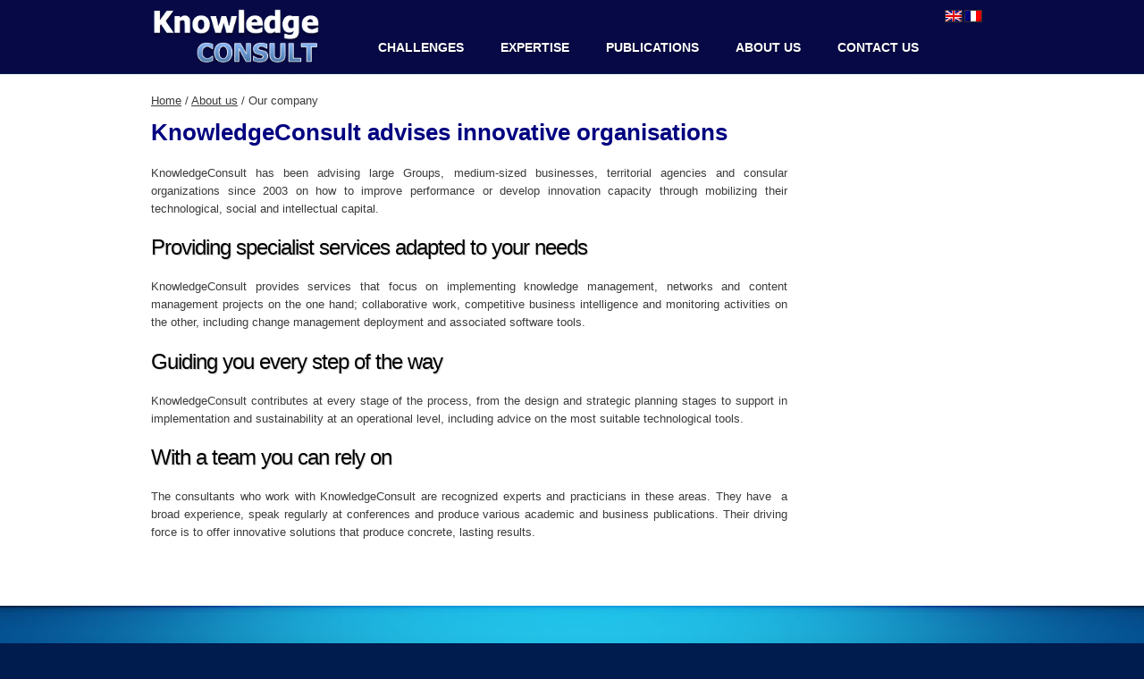

--- FILE ---
content_type: text/html; charset=UTF-8
request_url: http://www.knowledgeconsult.com/1/about-us/our-company/?lang=en
body_size: 7164
content:
<!DOCTYPE html>
<html lang="en-US">
<head>
	<title>Our company | KnowledgeConsult</title>

<link rel="stylesheet" href="http://www.knowledgeconsult.com/1/wp-content/plugins/sitepress-multilingual-cms/res/css/language-selector.css?v=2.3.4" type="text/css" media="all" />
	<meta name="keywords" content=" &raquo; Our company , KnowledgeConsult , Définir et mettre en place une stratégie de gestion des connaissances, travail collaboratif, gestion des contenus et données" />
	<meta name="description" content=" &raquo; Our company | Définir et mettre en place une stratégie de gestion des connaissances, travail collaboratif, gestion des contenus et données" />
	<meta charset="UTF-8" />
	<link rel="profile" href="http://gmpg.org/xfn/11" />
	<link rel="index" title="KnowledgeConsult" href="http://www.knowledgeconsult.com/1?lang=en/" />
  <link rel="icon" href="http://www.knowledgeconsult.com/1/wp-content/themes/theme1240/favicon.ico" type="image/x-icon" />
  <link rel="icon" href="http://www.knowledgeconsult.com/1/wp-content/themes/theme1240/favicon.ico" type="image/x-icon" />
	<link rel="pingback" href="http://www.knowledgeconsult.com/1/xmlrpc.php" />
	<link rel="alternate" type="application/rss+xml" title="KnowledgeConsult" href="http://www.knowledgeconsult.com/1/feed/?lang=en" />
	<link rel="alternate" type="application/atom+xml" title="KnowledgeConsult" href="http://www.knowledgeconsult.com/1/feed/atom/?lang=en" />
	<!-- The HTML5 Shim is required for older browsers, mainly older versions IE -->
	<!--[if lt IE 9]>
		<script src="http://html5shim.googlecode.com/svn/trunk/html5.js"></script>
	<![endif]-->
  <!--[if lt IE 7]>
    <div style=' clear: both; text-align:center; position: relative;'>
    	<a href="http://www.microsoft.com/windows/internet-explorer/default.aspx?ocid=ie6_countdown_bannercode"><img src="http://www.theie6countdown.com/images/upgrade.jpg" border="0" &nbsp;alt="" /></a>
    </div>
  <![endif]-->
	<link rel="stylesheet" type="text/css" media="all" href="http://www.knowledgeconsult.com/1/wp-content/themes/theme1240/style.css" />
	<link rel="alternate stylesheet" type="text/css" href="http://www.knowledgeconsult.com/1/wp-content/themes/theme1240/css/skins/skin1.css" title="skin1" />
  <link rel="alternate stylesheet" type="text/css" href="http://www.knowledgeconsult.com/1/wp-content/themes/theme1240/css/skins/skin2.css" title="skin2" />
  <link rel="alternate stylesheet" type="text/css" href="http://www.knowledgeconsult.com/1/wp-content/themes/theme1240/css/skins/skin3.css" title="skin3" />
  <link rel="alternate stylesheet" type="text/css" href="http://www.knowledgeconsult.com/1/wp-content/themes/theme1240/css/skins/skin4.css" title="skin4" />
  <link rel="alternate stylesheet" type="text/css" href="http://www.knowledgeconsult.com/1/wp-content/themes/theme1240/css/skins/skin5.css" title="skin5" />
  <link rel="alternate stylesheet" type="text/css" href="http://www.knowledgeconsult.com/1/wp-content/themes/theme1240/css/skins/skin6.css" title="skin6" />
	<link rel="alternate" type="application/rss+xml" title="KnowledgeConsult &raquo; Feed" href="http://www.knowledgeconsult.com/1/feed/?lang=en" />
<link rel="alternate" type="application/rss+xml" title="KnowledgeConsult &raquo; Comments Feed" href="http://www.knowledgeconsult.com/1/comments/feed/?lang=en" />

            <script type="text/javascript">//<![CDATA[
            // Google Analytics for WordPress by Yoast v4.3.3 | http://yoast.com/wordpress/google-analytics/
            var _gaq = _gaq || [];
            _gaq.push(['_setAccount', 'UA-25970758-1']);
				            _gaq.push(['_trackPageview']);
            (function () {
                var ga = document.createElement('script');
                ga.type = 'text/javascript';
                ga.async = true;
                ga.src = ('https:' == document.location.protocol ? 'https://ssl' : 'http://www') + '.google-analytics.com/ga.js';

                var s = document.getElementsByTagName('script')[0];
                s.parentNode.insertBefore(ga, s);
            })();
            //]]></script>
			<link rel="alternate" type="application/rss+xml" title="KnowledgeConsult &raquo; Our company Comments Feed" href="http://www.knowledgeconsult.com/1/about-us/our-company/feed/?lang=en" />
<link rel='stylesheet' id='aqpb-view-css-css'  href='http://www.knowledgeconsult.com/1/wp-content/plugins/aqua-page-builder/assets/css/aqpb-view.css?ver=1769635134' type='text/css' media='all' />
<link rel='stylesheet' id='wpsqt-main-css'  href='http://www.knowledgeconsult.com/1/wp-content/plugins/wp-survey-and-quiz-tool/css/main.css?ver=3.6.1' type='text/css' media='all' />
<link rel='stylesheet' id='contact-form-7-css'  href='http://www.knowledgeconsult.com/1/wp-content/plugins/contact-form-7/styles.css?ver=3.0.2.1' type='text/css' media='all' />
<link rel='stylesheet' id='symple_shortcode_styles-css'  href='http://www.knowledgeconsult.com/1/wp-content/plugins/symple-shortcodes/includes/css/symple_shortcodes_styles.css?ver=3.6.1' type='text/css' media='all' />
<link rel='stylesheet' id='optimizepress-fancybox-css'  href='http://www.knowledgeconsult.com/1/wp-content/plugins/optimizePressPlugin/lib/js/fancybox/jquery.fancybox.min.css?ver=2.2.3' type='text/css' media='all' />
<link rel='stylesheet' id='optimizepress-wp-css'  href='http://www.knowledgeconsult.com/1/wp-content/plugins/optimizePressPlugin/lib/css/wp.css?ver=2.2.3' type='text/css' media='all' />
<link rel='stylesheet' id='optimizepress-default-css'  href='http://www.knowledgeconsult.com/1/wp-content/plugins/optimizePressPlugin/lib/assets/default.min.css?ver=2.2.3' type='text/css' media='all' />
<link rel='stylesheet' id='ws-plugin--optimizemember-css'  href='http://www.knowledgeconsult.com/1/wp-content/plugins/optimizeMember/optimizeMember-o.php?ws_plugin__optimizemember_css=1&#038;qcABC=1&#038;ver=1.0.10-1.0.10-1853945735' type='text/css' media='all' />
<link rel='stylesheet' id='wpss_style-css'  href='http://www.knowledgeconsult.com/1/wp-content/plugins/wordpress-simple-survey/style.css?ver=3.6.1' type='text/css' media='all' />
<link rel='stylesheet' id='wpss_uicore-css'  href='http://www.knowledgeconsult.com/1/wp-content/plugins/wordpress-simple-survey/css/ui.core.css?ver=3.6.1' type='text/css' media='all' />
<link rel='stylesheet' id='wpss_uitheme-css'  href='http://www.knowledgeconsult.com/1/wp-content/plugins/wordpress-simple-survey/css/ui.theme.css?ver=3.6.1' type='text/css' media='all' />
<link rel='stylesheet' id='wpss_probar-css'  href='http://www.knowledgeconsult.com/1/wp-content/plugins/wordpress-simple-survey/css/ui.progressbar.css?ver=3.6.1' type='text/css' media='all' />
<link rel='stylesheet' id='wp-pagenavi-css'  href='http://www.knowledgeconsult.com/1/wp-content/plugins/wp-pagenavi/pagenavi-css.css?ver=2.70' type='text/css' media='all' />
<script type='text/javascript' src='http://www.knowledgeconsult.com/1/wp-content/themes/theme1240/js/jquery-1.5.1.min.js?ver=1.5.1'></script>
<script type='text/javascript' src='http://www.knowledgeconsult.com/1/wp-includes/js/jquery/jquery-migrate.min.js?ver=1.2.1'></script>
<script type='text/javascript' src='http://www.knowledgeconsult.com/1/wp-content/plugins/optimizePressPlugin/lib/js/jquery/jquery.noconflict.min.js?ver=2.2.3'></script>
<script type='text/javascript' src='http://www.knowledgeconsult.com/1/wp-content/plugins/optimizePressPlugin/lib/js/jquery/jquery.loadScript.min.js?ver=2.2.3'></script>
<script type='text/javascript' src='http://www.knowledgeconsult.com/1/wp-content/plugins/wp-survey-and-quiz-tool/js/site.js?ver=3.6.1'></script>
<script type='text/javascript' src='http://www.knowledgeconsult.com/1/wp-content/themes/theme1240/js/superfish.js?ver=1.4.8'></script>
<script type='text/javascript' src='http://www.knowledgeconsult.com/1/wp-content/themes/theme1240/js/supersubs.js?ver=0.2b'></script>
<script type='text/javascript' src='http://www.knowledgeconsult.com/1/wp-content/themes/theme1240/js/jquery.nivo.slider.pack.js?ver=2.4'></script>
<script type='text/javascript' src='http://www.knowledgeconsult.com/1/wp-content/themes/theme1240/js/styleswitcher.js?ver=3.6.1'></script>
<script type='text/javascript' src='http://www.knowledgeconsult.com/1/wp-includes/js/comment-reply.min.js?ver=3.6.1'></script>
<script type='text/javascript' src='http://lasonde-javascript-hosting.googlecode.com/svn/trunk/lasonde_sondages_min.js?ver=3.6.1'></script>
<script type='text/javascript'>
/* <![CDATA[ */
var pwsL10n = {"empty":"Strength indicator","short":"Very weak","bad":"Weak","good":"Medium","strong":"Strong","mismatch":"Mismatch"};
/* ]]> */
</script>
<script type='text/javascript' src='http://www.knowledgeconsult.com/1/wp-admin/js/password-strength-meter.min.js?ver=3.6.1'></script>
<script type='text/javascript' src='http://www.knowledgeconsult.com/1/wp-content/plugins/optimizeMember/optimizeMember-o.php?ws_plugin__optimizemember_js_w_globals=1&#038;qcABC=1&#038;ver=1.0.10-1.0.10-1853945735'></script>
<script type='text/javascript' src='http://www.knowledgeconsult.com/1/wp-includes/js/jquery/ui/jquery.ui.core.min.js?ver=1.10.3'></script>
<script type='text/javascript' src='http://www.knowledgeconsult.com/1/wp-includes/js/jquery/ui/jquery.ui.widget.min.js?ver=1.10.3'></script>
<script type='text/javascript' src='http://www.knowledgeconsult.com/1/wp-includes/js/jquery/ui/jquery.ui.progressbar.min.js?ver=1.10.3'></script>
<script type='text/javascript' src='http://www.knowledgeconsult.com/1/wp-content/plugins/wordpress-simple-survey/js/custom.js?ver=2.1.2'></script>
<link rel="EditURI" type="application/rsd+xml" title="RSD" href="http://www.knowledgeconsult.com/1/xmlrpc.php?rsd" />
<link rel="wlwmanifest" type="application/wlwmanifest+xml" href="http://www.knowledgeconsult.com/1/wp-includes/wlwmanifest.xml" /> 
<meta name="generator" content="WordPress 3.6.1" />

<!-- All in One SEO Pack 1.6.13.8 by Michael Torbert of Semper Fi Web Design[47,90] -->
<link rel="canonical" href="http://www.knowledgeconsult.com/1/about-us/our-company/?lang=en" />
<!-- /all in one seo pack -->
<script type="text/javascript">
//<![CDATA[
var _wpcf7 = { cached: 1 };
//]]>
</script>
<!-- This site is powered by Tweet, Like, Plusone and Share Plugin - http://letusbuzz.com/tweet-share-like-plusone/ -->
	<meta property="og:type" content="article" />
	<meta property="og:title" content="Our company" />
	<meta property="og:url" content="http://www.knowledgeconsult.com/1/about-us/our-company/?lang=en"/>
	<style type="text/css">div.socialicons{float:left;display:block;margin-right: 10px;}div.socialicons p{margin-bottom: 0px !important;margin-top: 0px !important;padding-bottom: 0px !important;padding-top: 0px !important;}</style>
<script type="text/javascript" src="http://platform.twitter.com/widgets.js"></script><script type="text/javascript" src="http://connect.facebook.net/fr_FR/all.js#xfbml=1"></script><script type="text/javascript" src="http://apis.google.com/js/plusone.js"></script><script src="http://static.ak.fbcdn.net/connect.php/js/FB.Share" type="text/javascript"></script><script type="text/javascript" src="http://platform.linkedin.com/in.js"></script><script type="text/javascript">OP = (typeof(OP)=="undefined" ? {"flowplayerHTML5":"http:\/\/www.knowledgeconsult.com\/1\/wp-content\/plugins\/optimizePressPlugin\/lib\/modules\/blog\/video\/flowplayerHTML5\/flowplayer.swf","flowplayerKey":"","flowplayerLogo":"","flowplayer":"http:\/\/www.knowledgeconsult.com\/1\/wp-content\/plugins\/optimizePressPlugin\/lib\/modules\/blog\/video\/flowplayer\/flowplayer-3.2.7.swf","flowplayer_control":"http:\/\/www.knowledgeconsult.com\/1\/wp-content\/plugins\/optimizePressPlugin\/lib\/modules\/blog\/video\/flowplayer\/flowplayer.controls-3.2.5.swf","mediaelementplayer":"http:\/\/www.knowledgeconsult.com\/1\/wp-content\/plugins\/optimizePressPlugin\/lib\/modules\/blog\/video\/mediaelement\/","SN":"optimizepress","op_autosave_interval":300,"paths":{"url":"http:\/\/www.knowledgeconsult.com\/1\/wp-content\/plugins\/optimizePressPlugin\/","img":"http:\/\/www.knowledgeconsult.com\/1\/wp-content\/plugins\/optimizePressPlugin\/lib\/images\/","js":"http:\/\/www.knowledgeconsult.com\/1\/wp-content\/plugins\/optimizePressPlugin\/lib\/js\/","css":"http:\/\/www.knowledgeconsult.com\/1\/wp-content\/plugins\/optimizePressPlugin\/lib\/css\/"},"social":{"twitter":"optimizepress","facebook":"optimizepress","googleplus":"111273444733787349971"}} : OP);</script><script type="text/javascript">var icl_lang = 'en';var icl_home = 'http://www.knowledgeconsult.com/1?lang=en';</script>
<script type="text/javascript" src="http://www.knowledgeconsult.com/1/wp-content/plugins/sitepress-multilingual-cms/res/js/sitepress.js"></script>
<meta name="generator" content="WPML ver:2.3.4 stt:1,4;0" />
	<style type="text/css">.recentcomments a{display:inline !important;padding:0 !important;margin:0 !important;}</style>
<link rel="shortcut icon" href="http://www.knowledgeconsult.com/1/wp-content/uploads/2012/06/favicon.png"/><link rel="icon" href="http://www.knowledgeconsult.com/1/wp-content/uploads/2012/06/favicon1.png" type="image/png"/>
        <!--[if (gte IE 6)&(lte IE 8)]>
        <script type="text/javascript" src="http://www.knowledgeconsult.com/1/wp-content/plugins/optimizePressPlugin/lib/js/selectivizr-1.0.2-min.js?ver=1.0.2"></script>
        <![endif]-->
        <!--[if IE]><script src="http://html5shiv.googlecode.com/svn/trunk/html5.js"></script><![endif]-->
    <style type="text/css" media="all">
/* <![CDATA[ */
.wp-table-reloaded td {
vertical-align:top;
}
/* ]]> */
</style>  <!--[if lt IE 9]>
  <style type="text/css">
    .sf-menu li ul,
    .wpcf7-form p.field input,
    .wpcf7-form textarea,
    #searchform .searching,
    #post-author,
    .reply a,
    #commentform input[type=text],
    #commentform textarea {
      behavior:url(http://www.knowledgeconsult.com/1/wp-content/themes/theme1240/PIE.php)
      }
  </style>
  <link rel="stylesheet" type="text/css" media="all" href="http://www.knowledgeconsult.com/1/wp-content/themes/theme1240/css/ie_style.css" />
  <script type="text/javascript">
  	jQuery(function(){
		jQuery("#widget-footer ul > li.widget-area:last-child").css("width","229px");
	});
  </script>  
  <![endif]-->
  
  <script type="text/javascript">
  	// initialise plugins
		jQuery(function(){
			// main navigation init
			jQuery('ul.sf-menu').supersubs({ 
				  minWidth:    10,   // minimum width of sub-menus in em units 
				  maxWidth:    100,   // maximum width of sub-menus in em units 
				  extraWidth:  1     // extra width can ensure lines don't sometimes turn over 
								 // due to slight rounding differences and font-family 
			}).superfish();
			jQuery('ul.sf-menu').superfish({
				delay:       1000, 		// one second delay on mouseout 
				animation:   {opacity:'show',height:'show'}, // fade-in and slide-down animation 
				speed:       'slow',  // faster animation speed 
				autoArrows:  false,        // generation of arrow mark-up (for submenu) 
				dropShadows: false    // drop shadows (for submenu)
			});
			
			// slide border
			jQuery('#slider-wrapper .container').prepend('<span id="slide-border"></span>');
		});
  </script>
  
  <script type="text/javascript">
		jQuery(window).load(function() {
			// nivoslider init
			jQuery('#slider').nivoSlider({
				effect: 'slideInRight',
				animSpeed:500,
				pauseTime:6000,
				startSlide:0,
				slices:3,
				directionNav:true,
				directionNavHide:false,
				controlNav:true,
				controlNavThumbs:true,
				keyboardNav:true,
				pauseOnHover:false,
				captionOpacity:0.8			});
		});
	</script>
	<script type="text/javascript">
		jQuery(function(){
			jQuery(".sf-menu li li a[title*=skin]").click(function(){
				jQuery(".sf-menu li li a[title*=skin]").removeClass("current");
				jQuery(this).addClass("current");
			});
			
			jQuery(".sf-menu a[title='skin1']").click(function(){
				setActiveStyleSheet('skin1');
				return false;
			});
			jQuery(".sf-menu a[title='skin2']").click(function(){
				setActiveStyleSheet('skin2');
				return false;
			});
			jQuery(".sf-menu a[title='skin3']").click(function(){
				setActiveStyleSheet('skin3');
				return false;
			});
			jQuery(".sf-menu a[title='skin4']").click(function(){
				setActiveStyleSheet('skin4');
				return false;
			});
			jQuery(".sf-menu a[title='skin5']").click(function(){
				setActiveStyleSheet('skin5');
				return false;
			});
			jQuery(".sf-menu a[title='skin6']").click(function(){
				setActiveStyleSheet('skin6');
				return false;
			});
		});
  </script>
  
  <!-- Custom CSS -->
  	</head>

<body class="page page-id-1409 page-child parent-pageid-2783 page-template page-template-page-apropos-php op-plugin siteorigin-panels">

<div id="main"><!-- this encompasses the entire Web site -->
	<header id="header">
		<div class="container top clearfix">
      	   <div class="logo">
      	            	            	      <a href="http://www.knowledgeconsult.com/1?lang=en/"><img src="http://www.knowledgeconsult.com/1/wp-content/themes/theme1240/images/LogoKC-Transparent-Blanc-186x60.png" alt="KnowledgeConsult" title="Définir et mettre en place une stratégie de gestion des connaissances, travail collaboratif, gestion des contenus et données"></a>
      	                   </div>
		   <nav class="primary">
		      <ul id="topnav" class="sf-menu"><li id="menu-item-2769" class="menu-item menu-item-type-post_type menu-item-object-page"><a href="http://www.knowledgeconsult.com/1/the-challenges/?lang=en" ><span><b>Challenges</b></span></a>
<ul class="sub-menu">
	<li id="menu-item-2771" class="menu-item menu-item-type-post_type menu-item-object-page"><a href="http://www.knowledgeconsult.com/1/the-challenges/understanding-the-environment/?lang=en" >Understanding the business environment</a></li>
	<li id="menu-item-2770" class="menu-item menu-item-type-post_type menu-item-object-page"><a href="http://www.knowledgeconsult.com/1/the-challenges/fostering-innovation/?lang=en" >Fostering innovation</a></li>
	<li id="menu-item-2772" class="menu-item menu-item-type-post_type menu-item-object-page"><a href="http://www.knowledgeconsult.com/1/the-challenges/increasing-the-knowledge-base/?lang=en" >Developing and sharing knowledge</a></li>
	<li id="menu-item-2858" class="menu-item menu-item-type-post_type menu-item-object-page"><a href="http://www.knowledgeconsult.com/1/the-challenges/sharing-best-practices/?lang=en" >Sharing Best Practice</a></li>
	<li id="menu-item-2857" class="menu-item menu-item-type-post_type menu-item-object-page"><a href="http://www.knowledgeconsult.com/1/the-challenges/collaborating-successfully/?lang=en" >Collaborating effectively</a></li>
	<li id="menu-item-3117" class="menu-item menu-item-type-post_type menu-item-object-page"><a href="http://www.knowledgeconsult.com/1/the-challenges/searching-finding-delivering-information/?lang=en" >Managing and publishing content</a></li>
	<li id="menu-item-2856" class="menu-item menu-item-type-post_type menu-item-object-page"><a href="http://www.knowledgeconsult.com/1/the-challenges/accessing-information-and-expertise/?lang=en" >Accessing content and expertise</a></li>
	<li id="menu-item-2855" class="menu-item menu-item-type-post_type menu-item-object-page"><a href="http://www.knowledgeconsult.com/1/the-challenges/managing-worker-intake-and-departure/?lang=en" >Managing employee integration and departure</a></li>
</ul>
</li>
<li id="menu-item-2824" class="menu-item menu-item-type-post_type menu-item-object-page"><a href="http://www.knowledgeconsult.com/1/our-expertise/?lang=en" ><span><b>Expertise</b></span></a>
<ul class="sub-menu">
	<li id="menu-item-2833" class="menu-item menu-item-type-post_type menu-item-object-page"><a href="http://www.knowledgeconsult.com/1/our-expertise/strategy/?lang=en" >Digital strategy</a></li>
	<li id="menu-item-2831" class="menu-item menu-item-type-post_type menu-item-object-page"><a href="http://www.knowledgeconsult.com/1/our-expertise/social-business-networks/?lang=en" >Enterprise Social Networks</a></li>
	<li id="menu-item-2828" class="menu-item menu-item-type-post_type menu-item-object-page"><a href="http://www.knowledgeconsult.com/1/our-expertise/competitive-intelligence/?lang=en" >Competitive intelligence</a></li>
	<li id="menu-item-2829" class="menu-item menu-item-type-post_type menu-item-object-page"><a href="http://www.knowledgeconsult.com/1/our-expertise/content-management/?lang=en" >Smart content</a></li>
	<li id="menu-item-2832" class="menu-item menu-item-type-post_type menu-item-object-page"><a href="http://www.knowledgeconsult.com/1/our-expertise/collaborative-work/?lang=en" >Collaborative work</a></li>
	<li id="menu-item-3441" class="menu-item menu-item-type-post_type menu-item-object-page"><a href="http://www.knowledgeconsult.com/1/our-expertise/search/?lang=en" >Search</a></li>
	<li id="menu-item-4942" class="menu-item menu-item-type-post_type menu-item-object-page"><a href="http://www.knowledgeconsult.com/1/our-expertise/facilitate-face-to-face-or-digital-interactions/?lang=en" >Facilitate interactions</a></li>
	<li id="menu-item-2827" class="menu-item menu-item-type-post_type menu-item-object-page"><a href="http://www.knowledgeconsult.com/1/our-expertise/online-presence-and-social-media/?lang=en" >Online presence and social media</a></li>
	<li id="menu-item-2830" class="menu-item menu-item-type-post_type menu-item-object-page"><a href="http://www.knowledgeconsult.com/1/our-expertise/communities/?lang=en" >Communities</a></li>
	<li id="menu-item-3089" class="menu-item menu-item-type-post_type menu-item-object-page"><a href="http://www.knowledgeconsult.com/1/our-expertise/providing-feedback/?lang=en" >Lessons learned</a></li>
	<li id="menu-item-3442" class="menu-item menu-item-type-post_type menu-item-object-page"><a href="http://www.knowledgeconsult.com/1/our-expertise/controlled-vocabulary/?lang=en" >Controlled vocabulary</a></li>
	<li id="menu-item-2826" class="menu-item menu-item-type-post_type menu-item-object-page"><a href="http://www.knowledgeconsult.com/1/our-expertise/tools-and-technology/?lang=en" >Tools and Technologies</a></li>
	<li id="menu-item-2825" class="menu-item menu-item-type-post_type menu-item-object-page"><a href="http://www.knowledgeconsult.com/1/our-expertise/change-management/?lang=en" >Change management</a></li>
</ul>
</li>
<li id="menu-item-3989" class="menu-item menu-item-type-post_type menu-item-object-page"><a href="http://www.knowledgeconsult.com/1/publications-2/?lang=en" ><span><b>Publications</b></span></a>
<ul class="sub-menu">
	<li id="menu-item-3993" class="menu-item menu-item-type-post_type menu-item-object-page"><a href="http://www.knowledgeconsult.com/1/publications-2/articles-eng/?lang=en" >Our articles</a></li>
	<li id="menu-item-3990" class="menu-item menu-item-type-post_type menu-item-object-page"><a href="http://www.knowledgeconsult.com/1/publications-2/our-books/?lang=en" >Our books</a></li>
</ul>
</li>
<li id="menu-item-2785" class="menu-item menu-item-type-post_type menu-item-object-page current-page-ancestor current-menu-ancestor current-menu-parent current-page-parent current_page_parent current_page_ancestor"><a href="http://www.knowledgeconsult.com/1/about-us/?lang=en" ><span><b>About us</b></span></a>
<ul class="sub-menu">
	<li id="menu-item-2791" class="menu-item menu-item-type-post_type menu-item-object-page current-menu-item page_item page-item-1409 current_page_item"><a href="http://www.knowledgeconsult.com/1/about-us/our-company/?lang=en" >Our company</a></li>
	<li id="menu-item-2789" class="menu-item menu-item-type-post_type menu-item-object-page"><a href="http://www.knowledgeconsult.com/1/about-us/1674-2/?lang=en" >The team</a></li>
	<li id="menu-item-2787" class="menu-item menu-item-type-post_type menu-item-object-page"><a href="http://www.knowledgeconsult.com/1/about-us/1712-2/?lang=en" >Our clients</a></li>
	<li id="menu-item-3562" class="menu-item menu-item-type-post_type menu-item-object-page"><a href="http://www.knowledgeconsult.com/1/about-us/our-values/?lang=en" >Our values</a></li>
	<li id="menu-item-4510" class="menu-item menu-item-type-post_type menu-item-object-page"><a href="http://www.knowledgeconsult.com/1/about-us/our-social-and-environmental-commitment/?lang=en" >Social policy</a></li>
	<li id="menu-item-2788" class="menu-item menu-item-type-post_type menu-item-object-page"><a href="http://www.knowledgeconsult.com/1/about-us/our-professional-network/?lang=en" >Our network</a></li>
	<li id="menu-item-2786" class="menu-item menu-item-type-post_type menu-item-object-page"><a href="http://www.knowledgeconsult.com/1/about-us/1720-2/?lang=en" >Join Us</a></li>
</ul>
</li>
<li id="menu-item-3025" class="menu-item menu-item-type-post_type menu-item-object-page"><a href="http://www.knowledgeconsult.com/1/contact-us-2/?lang=en" ><span><b>Contact us</b></span></a></li>
</ul>	          </nav>
		   <!--.primary-->
	        <div id="widget-header">
	           	           <!-- Widgetized Header -->
	           			 
<div id="flags_language_selector"><img src="http://www.knowledgeconsult.com/1/wp-content/plugins/sitepress-multilingual-cms/res/flags/en.png" height="12" alt="en" width="18" /><a href="http://www.knowledgeconsult.com/1/qui-sommes-nous/societe/"><img src="http://www.knowledgeconsult.com/1/wp-content/plugins/sitepress-multilingual-cms/res/flags/fr.png" height="12" alt="fr" width="18" /></a></div >

               </div>
		   <!--#widget-header-->
	       </div>

		<!--.container-->
			</header>
	<div class="container primary_content_wrap clearfix">
<div class="pws">
<div id="content">

<br>
<div class="breadcrumb">

<!-- Breadcrumb, generated by 'Breadcrumb Nav XT' - http://sw-guide.de/ -->
<a href="http://www.knowledgeconsult.com/1?lang=en" title="Browse to: Home">Home</a> / <a href="http://www.knowledgeconsult.com/1/about-us/?lang=en" title="Browse to: About us">About us</a> / Our company
</div> <!-- [breadcrumb] -->

	<div class="inside1">
		    <div id="post-1409" class="post-1409 page type-page status-publish hentry page">
      <article>
  
        <div id="page-content">
                
            
      <h1 class="page-title">KnowledgeConsult advises innovative organisations</h1>
<p style="text-align: justify;">KnowledgeConsult has been advising large Groups, medium-sized businesses, territorial agencies and consular organizations since 2003 on how to improve performance or develop innovation capacity through mobilizing their technological, social and intellectual capital.</p>

<h2 class="page-title">Providing specialist services adapted to your needs</h2>
<p style="text-align: justify;">KnowledgeConsult provides services that focus on implementing knowledge management, networks and content management projects on the one hand; collaborative work, competitive business intelligence and monitoring activities on the other, including change management deployment and associated software tools.<strong><em></em></strong></p>

<h2 class="page-title">Guiding you every step of the way</h2>
<p style="text-align: justify;">KnowledgeConsult contributes at every stage of the process, from the design and strategic planning stages to support in implementation and sustainability at an operational level, including advice on the most suitable technological tools.</p>

<h2 class="page-title">With a team you can rely on</h2>
<p style="text-align: justify;">The consultants who work with KnowledgeConsult are recognized experts and practicians in these areas. They have  a broad experience, speak regularly at conferences and produce various academic and business publications. Their driving force is to offer innovative solutions that produce concrete, lasting results.</p>          <div class="pagination">
                      </div><!--.pagination-->
        </div><!--#pageContent -->
      </article>
    </div><!--#post-# .post-->

  	</div>
</div><!--#content-->

<aside id="sidebar">
</aside><!--sidebar-->

</div>
  </div><!--.container-->
	<footer id="footer">
		<div id="banners">
			<div class="container">
								 <!--Widgetized Footer-->
				 				 			</div>
		</div>
		<div id="widget-footer">
		   <div class="container">
		      <div class="inside">
				 <div class="wrapper">
					 <ul class="widget-footer">
						 <li id="nav_menu-12" class="widget-area widget_nav_menu"><h4>Challenges</h4><div class="menu-challenges-container"><ul id="menu-challenges" class="menu"><li id="menu-item-2781" class="menu-item menu-item-type-post_type menu-item-object-page menu-item-2781"><a href="http://www.knowledgeconsult.com/1/the-challenges/understanding-the-environment/?lang=en" >Understanding the business environment</a></li>
<li id="menu-item-2780" class="menu-item menu-item-type-post_type menu-item-object-page menu-item-2780"><a href="http://www.knowledgeconsult.com/1/the-challenges/fostering-innovation/?lang=en" >Fostering innovation</a></li>
<li id="menu-item-2782" class="menu-item menu-item-type-post_type menu-item-object-page menu-item-2782"><a href="http://www.knowledgeconsult.com/1/the-challenges/increasing-the-knowledge-base/?lang=en" >Developing and sharing knowledge</a></li>
<li id="menu-item-2852" class="menu-item menu-item-type-post_type menu-item-object-page menu-item-2852"><a href="http://www.knowledgeconsult.com/1/the-challenges/collaborating-successfully/?lang=en" >Collaborating effectively</a></li>
<li id="menu-item-2853" class="menu-item menu-item-type-post_type menu-item-object-page menu-item-2853"><a href="http://www.knowledgeconsult.com/1/the-challenges/sharing-best-practices/?lang=en" >Sharing Best Practice</a></li>
<li id="menu-item-3118" class="menu-item menu-item-type-post_type menu-item-object-page menu-item-3118"><a href="http://www.knowledgeconsult.com/1/the-challenges/searching-finding-delivering-information/?lang=en" >Managing and publishing content</a></li>
<li id="menu-item-2851" class="menu-item menu-item-type-post_type menu-item-object-page menu-item-2851"><a href="http://www.knowledgeconsult.com/1/the-challenges/accessing-information-and-expertise/?lang=en" >Accessing content and expertise</a></li>
<li id="menu-item-2850" class="menu-item menu-item-type-post_type menu-item-object-page menu-item-2850"><a href="http://www.knowledgeconsult.com/1/the-challenges/managing-worker-intake-and-departure/?lang=en" >Managing employee integration and departure</a></li>
</ul></div></li><li id="nav_menu-22" class="widget-area widget_nav_menu"><h4>Expertise</h4><div class="menu-our-expertise-container"><ul id="menu-our-expertise" class="menu"><li id="menu-item-2823" class="menu-item menu-item-type-post_type menu-item-object-page menu-item-2823"><a href="http://www.knowledgeconsult.com/1/our-expertise/strategy/?lang=en" >Digital strategy</a></li>
<li id="menu-item-2821" class="menu-item menu-item-type-post_type menu-item-object-page menu-item-2821"><a href="http://www.knowledgeconsult.com/1/our-expertise/social-business-networks/?lang=en" >Enterprise Social Networks</a></li>
<li id="menu-item-2818" class="menu-item menu-item-type-post_type menu-item-object-page menu-item-2818"><a href="http://www.knowledgeconsult.com/1/our-expertise/competitive-intelligence/?lang=en" >Competitive intelligence</a></li>
<li id="menu-item-2819" class="menu-item menu-item-type-post_type menu-item-object-page menu-item-2819"><a href="http://www.knowledgeconsult.com/1/our-expertise/content-management/?lang=en" >Smart content</a></li>
<li id="menu-item-2822" class="menu-item menu-item-type-post_type menu-item-object-page menu-item-2822"><a href="http://www.knowledgeconsult.com/1/our-expertise/collaborative-work/?lang=en" >Collaborative work</a></li>
<li id="menu-item-4946" class="menu-item menu-item-type-post_type menu-item-object-page menu-item-4946"><a href="http://www.knowledgeconsult.com/1/our-expertise/facilitate-face-to-face-or-digital-interactions/?lang=en" >Facilitate interactions</a></li>
<li id="menu-item-3443" class="menu-item menu-item-type-post_type menu-item-object-page menu-item-3443"><a href="http://www.knowledgeconsult.com/1/our-expertise/search/?lang=en" >Search</a></li>
<li id="menu-item-2817" class="menu-item menu-item-type-post_type menu-item-object-page menu-item-2817"><a href="http://www.knowledgeconsult.com/1/our-expertise/online-presence-and-social-media/?lang=en" >Online presence and social media</a></li>
<li id="menu-item-2820" class="menu-item menu-item-type-post_type menu-item-object-page menu-item-2820"><a href="http://www.knowledgeconsult.com/1/our-expertise/communities/?lang=en" >Communities</a></li>
<li id="menu-item-3445" class="menu-item menu-item-type-post_type menu-item-object-page menu-item-3445"><a href="http://www.knowledgeconsult.com/1/our-expertise/providing-feedback/?lang=en" >Lessons learned</a></li>
<li id="menu-item-3444" class="menu-item menu-item-type-post_type menu-item-object-page menu-item-3444"><a href="http://www.knowledgeconsult.com/1/our-expertise/controlled-vocabulary/?lang=en" >Controlled vocabulary</a></li>
<li id="menu-item-2816" class="menu-item menu-item-type-post_type menu-item-object-page menu-item-2816"><a href="http://www.knowledgeconsult.com/1/our-expertise/tools-and-technology/?lang=en" >Tools and Technologies</a></li>
<li id="menu-item-2815" class="menu-item menu-item-type-post_type menu-item-object-page menu-item-2815"><a href="http://www.knowledgeconsult.com/1/our-expertise/change-management/?lang=en" >Change management</a></li>
</ul></div></li>						 					 </ul>
				 </div>
			 </div>
	             </div>
	   </div>
	   <div class="copy">
		<div class="container clearfix">
	        	        		   
		   		   <p>KnowledgeConsult (c) 2026 &nbsp;|&nbsp; <a href="http://www.knowledgeconsult.com/1?lang=en/?page_id=293">Privacy policy</a><br />
</p>
		              </div></div>
		<!--.container-->
	</footer>
</div><!--#main-->
<script type="text/javascript">

  var _gaq = _gaq || [];
  _gaq.push(['_setAccount', 'UA-25970758-1']);
  _gaq.push(['_trackPageview']);

  (function() {
    var ga = document.createElement('script'); ga.type = 'text/javascript'; ga.async = true;
    ga.src = ('https:' == document.location.protocol ? 'https://ssl' : 'http://www') + '.google-analytics.com/ga.js';
    var s = document.getElementsByTagName('script')[0]; s.parentNode.insertBefore(ga, s);
  })();

</script><!-- Show Google Analytics -->
</body>

</html>

--- FILE ---
content_type: text/css
request_url: http://www.knowledgeconsult.com/1/wp-content/themes/theme1240/style.css
body_size: 8548
content:
@charset utf-8;
/*--
	Theme Name: WordPress Theme 1240
	Theme URI: http://template-help.com/
	Description: A theme from Template-Help.com Collection
	Version: 3
	Author: Template_Help.com 
	Author URL: http://www.Template-Help.com/ 
--*/

html,body,div,span,object,iframe,blockquote,pre,abbr,address,cite,code,del,dfn,em,img,ins,kbd,q,samp,small,strong,var,fieldset,form,table,caption,tbody,tfoot,thead,tr,th,td,article,aside,dialog,figure,footer,header,hgroup,menu,nav,section,time,mark,audio,video{
  margin:0;
  padding:0;
  vertical-align:baseline;
}
article,aside,dialog,figure,footer,header,hgroup,menu,nav,section,mark,audio,video {
  display:block;
}
textarea{
  font:101%/1.5em Arial, Helvetica, sans-serif;
}
blockquote{
  quotes:none;
	border-left: 1px solid #CCCCCC;
	font-style: italic;
	margin-left: 2em;
}
q{
  quotes:none;
	font-style: italic;
}
blockquote:before,blockquote:after,q:before,q:after{
  content:'';content:none;
}
:focus{
  outline:none;
}

/* Baseline and common looks - Sets a vertical rhythm and styles the different elements.
 */
a{
  text-decoration:underline;
  border:0;
  color:#3b3b3b;
}
a:hover,a:focus{
  text-decoration:none;
}
a img{
  border:0;
}
abbr,acronym{
  border-bottom:1px dotted;
  cursor:help;
  font-variant:small-caps;
}
address,cite,em,i{
  font-style:italic;
}
blockquote p{
  margin:0 1.5em 1.5em;
  padding:0.75em;
}
code,kbd,tt{
  font-family:"Courier New", Courier, monospace, serif;
  line-height:1;
}
del{
  text-decoration:line-through;
}
dfn{
  border-bottom:1px dashed;
  font-style:italic;
}
dl{
  margin:0;
}
dt{
  font-weight:700;
}
dd{
  margin:0 0 1.5em 0;

}
h1,h2,h3,h4,h5,h6{
  font-weight:700;
  padding:0;
}
h1 span { color:#000080;}
h1{
  font-size:2em;
	line-height:1.2em;
  margin:0 0 0.75em;
color:#000080;
}
h2{
  font-size:1.5em;
	line-height:1.2em;
  margin:0 0 1em;
}
	h2 a {
		color:#000;
		text-decoration:none;
		}
h3 span { color:#107ee4;}
h3{
  font-size:1.1666em;
  margin:0 0 1.286em;
  color:#107ee4;
}
h4{
  font-size:1em;
  margin:0 0 1.5em;
}
h5{
  font-size:0.8333em;
  margin:0 0 1em;
}
h6{
  font-size:0.666em;
  margin:0 0 2.25em;
}
img{
  display:inline-block;
  vertical-align:text-bottom;
}
ins{
  text-decoration:overline;
}
mark {
  background-color:#ff9;
  color:#000;
  font-style:italic;
  font-weight:bold;
}
ol{
  list-style:outside decimal;
}
p{
  font-weight:300;
  margin:0 0 1.5em;
}
pre{
  font-family:"Courier New", Courier, monospace, serif;
  margin:0 0 1.5em;
	border-left: 1px solid #CCCCCC;
	margin-left: 2em;
	padding-left: 2em;
}
sub{
  top:0.4em;
  font-size:0.85em;
  line-height:1;
  position:relative;
  vertical-align:baseline;
}
sup{
  font-size:0.85em;
  line-height:1;
  position:relative;
  bottom:0.5em;
  vertical-align:baseline;
}
strong,b{
  font-weight:700;
}
ul{
  list-style:outside disc;
}
ul,ol{
  margin:0 0 1.5em 1.5em;
  padding:0;
}
li ul{
  padding:0;
  margin:0 0 0 2em;
	list-style-position:outside;
	list-style-type:circle;
}
li ol {
  padding:0;
  margin:0 0 0 2em;
	list-style-position:outside;
}
table{
  border-collapse:collapse;
  border-spacing:0;
  margin:0 0 1.5em;
  padding:0;
	width:100%;
	border:none;
}
caption{
  font-style:italic;
  text-align:left;
}
tr.alt td{
  background:#eee;
}
td{
  border:0;
  padding:0.5em 1em;
  vertical-align:middle;
	border-bottom:1px solid #eee;
	line-height:1.5em;
}
th{
  font-weight:700;
  padding:0.5em 1em;
  vertical-align:middle;
	background:#eee;
	text-align:left;
}
button{
  -x-system-font: none;
  cursor:pointer;
  display:block;
  font-size:0.99em;
  height:2em;
  line-height:1.5em;
  margin:0.8em 0 0;
  padding:0 0.5em;
}
button::-moz-focus-inner {
  border: 0;
}
fieldset{
  border:0;
  margin:0 0 1.5em;
  position:relative;
  padding:1.5em 0 0;
}
fieldset fieldset{
  clear:both;
  margin:0 0 0.75em;
  padding:0 0 0 1.5em;
}
input{
  border:1px solid #ccc;
  border-bottom-color:#eee;
  border-right-color:#eee;
  font-size:1em;
  padding:.5em .3em;
  margin:0 0 0.75em;
}
input[type=file]{
  height:2.25em;
  font-size:1em;
  padding:0;
  border:0;
  border:1px solid #ccc !ie;
}
textarea{
  border:1px solid #ccc;
  border-bottom-color:#eee;
  border-right-color:#eee;
  margin:0;
  padding:.3em;
}
select{
  border:1px solid #ccc;
  border-bottom-color:#eee;
  border-right-color:#eee;
  font-size:1em;
  line-height:1.5em;
  margin-bottom:0.75em;
  padding:0.25em;
  height:2.25em;
}
optgroup {
  font-weight:700;
  font-style:normal;
  text-indent:0.2em;
}
optgroup + optgroup {
  margin-top:1em;
}
option{
  font-size:1em;
  height:1.5em;
  padding:0;
  text-indent:1em;
}
label{
  cursor:pointer;
  display:block;
  margin:0;
  padding:0;
}
label input{
  background:0;
  border:0;
  line-height:1.5em;
  margin:0 0.5em 0 0;
  padding:0;
  width:auto;
}
legend{
  font-size:1.1666em;
  font-weight:700;
  left:0;
  margin:0;
  padding:0;
}




/* General
---------------------------------------- */
html,
body {
	min-width:960px;
	}
body{
	background-color: #001b4d;
	color: #3b3b3b;
	font: 100%/20px Arial, Helvetica, sans-serif;
	position:relative;
}

#main {
	font-size:.813em;
	background:white;
}
.container {
	width: 974px;
	margin: 0 auto;
	position:relative;
}


/* WPML
---------------------------------------- */
#flags_language_selector img{
      margin:1px;
      border:1px solid #333;
}


/* Header
---------------------------------------- */
#header {
	position:relative;
	z-index:9999;
	background-image:url(images/skins/skin1/header-bg.jpg);
	background-repeat:no-repeat;
	background-position:center top;
	min-width:974px;
}
.home #header { height:533px;}
	#header .container.top { 
		height:83px;
		z-index:9999;
	}

/* Logo */
.logo {
	position:absolute;
	left:18px;
	top:10px;
	}
	.logo h1,
	.logo h2 {
		font-size:48px;
		line-height:1.2em;
		margin-bottom:0;
		}
		.logo h1 a,
		.logo h2 a {
			color:#d2d2d2;
			text-decoration:none;
			}



/* Header widget */
#widget-header {
	position:absolute;
	right:27px;
	top:9px;
}
	#widget-header .widget_links h3 { display:none;}
	#widget-header .widget_links ul { margin:0;}
			#widget-header .widget_links ul li { list-style-type:none;}
				#widget-header .widget_links ul li a {
					color:white;
					text-decoration:none;
					font-size:12px;
					display:block;
					padding-left:24px;
					background:url(images/login.png) no-repeat left top;
					font-family:Tahoma, Arial, helvetica, sans-serif;
					text-shadow:1px 1px rgba(0,0,0,.3);	
				}
				#widget-header .widget_links ul li a:hover { text-decoration:underline;}
	.widget-header {
		
		}

/* Request a quote */
.widget_my_requestquotewidget {
	width:100%;
	overflow:hidden;
}
	.widget_my_requestquotewidget h2 {
		font-size:23px;
		line-height:1.2em;
		font-weight:normal;
		color:#343130;
		letter-spacing:-1px;
		text-shadow:1px 1px 1px #cfcfcf;
	}
	
	.box {
		overflow:hidden;
		zoom:1;
		}
	.box-text {
		color:#3b3b3b;
		margin-bottom:15px;
	}
		.box-text strong { color:#107ee4;}
		
	.button-outdent {
		
		}
		
		
#extra .widget_my_requestquotewidget {
	float:left;
	width:303px;
	margin:0 9px;
}
	#extra .widget_my_requestquotewidget a.image {
		display:block;
		margin-bottom:13px;
	}	



/* Slider
---------------------------------------- */
#slider-wrapper {
	width:100%;
	overflow:hidden;
	position:relative;
	background:url(images/slider-tail.gif) repeat-x center 375px;
	min-width:974px;
}
#slider-wrapper .container {
	height:432px;
	padding-top:27px;
	overflow:hidden;
}
#slide-border {
	background:url(images/slider-wrap.png) no-repeat left top;
	width:584px;
	height:416px;
	position:absolute;
	left:0;
	top:0;
	z-index:999;
}
#slider {
	position:relative;
	width:903px;
	overflow:hidden;
	height:396px;
	background:url(images/loading.gif) no-repeat 212px 43%;
	margin-left:27px;
}
#slider img {
	position:absolute;
	top:0px;
	left:0px;
	display:none;
}
#slider a {
	border:0;
	display:block;
}


/* The Nivo Slider styles */
.nivoSlider {
	position:relative;
}
.nivoSlider img {
	position:absolute;
	top:0px;
	left:0px;
}
/* If an image is wrapped in a link */
.nivoSlider a.nivo-imageLink {
	position:absolute;
	top:0;
	left:0px;
	width:531px;
	height:363px;
	border:0;
	padding:0;
	margin:0;
	display:none;
}

/* The slices in the Slider */
.nivo-slice {
	display:block;
	position:absolute;
	z-index:50;
	height:100%;
}
.nivo-box {
	display:block;
	position:absolute;
	z-index:5;
}
/* Caption styles */
.nivo-caption {
	position:absolute;
	right:0;
	top:-5px;
	color:#fff;
	width:297px;
	z-index:89;
	height:385px;
}
	.nivo-caption h2 {
		font-size:45px;
		line-height:1em;
		letter-spacing:-2px;
		color:white;
		text-shadow:1px 1px 1px rgba(0,0,0,.6);
		margin-bottom:25px;
	}
	.nivo-caption p p {
		margin:0;
		padding:0 10px 20px 0;
		font-size:14px;
		line-height:24px;
		text-shadow:1px 1px rgba(0,0,0,.4);
		height:108px;
	}
.nivo-caption a.link {
	display:block;
	color:#181818;
	text-decoration:none;
	text-transform:uppercase;
	font-weight:bold;
	width:146px;
	height:74px;
	line-height:65px;
	font-size:18px;
	letter-spacing:-1px;
	font-family:"trebuchet MS", Helvetica, sans-serif;
	margin-left:-33px;
	padding-left:95px;
	background-repeat:no-repeat;
	background-position:left top;
	background-image:url(images/link-sprite.png);
}
.nivo-caption a.link:hover {
	color:white;
	background-position:left -74px;
}
.nivo-html-caption {
    display:none;
}
/* Direction nav styles (e.g. Next & Prev) */
.nivo-directionNav { display:none;}
/* Control nav styles (e.g. 1,2,3...) */
.nivo-controlNav {
	position:absolute;
	width:974px;
	height:20px;
	left:0;
	bottom:0;
	text-align:center;
	z-index:9999;
}
.nivo-controlNav a {
	position:relative;
	z-index:99;
	cursor:pointer;
	display:inline-block !important;
	height:0;
	padding-top:15px;
	width:15px;
	background-repeat:no-repeat;
	background-position:-21px top;
	background-image:url(images/pagination.png);
	overflow:hidden;
	margin:0 3px;
}
.nivo-controlNav a:hover { background-position:-41px top;}
.nivo-controlNav a.active { background-position:left top;}

.nivo-directionNav {

	}
.nivo-directionNav a {
	position:absolute;
	display:block;
	width:36px;
	height:35px;
	text-indent:-9999px;
	border:0;
	top:50%;
	background:url(images/direction_nav.png) no-repeat 0 0;
}
a.nivo-nextNav {
	right:0;
	background-position:-36px 0;
}
a.nivo-nextNav:hover {
	background-position:-36px -35px;
	}
a.nivo-prevNav {
	left:0;
	background-position:0 0;
}
a.nivo-prevNav:hover {
	background-position:0 -35px;
	}

#slider .nivo-controlNav img {
	display:inline; /* Unhide the thumbnails */
	position:relative;
	margin-right:10px;
	width:120px;
	height:auto;
}









/* Navigations
---------------------------------------- */

/* Primary navigation */
nav.primary {
	position:absolute;
	left:250px;
	top:40px;	
}

/* Essential styles for dropdown menu */
.sf-menu, .sf-menu * {
	margin:			0;
	padding:		0;
	list-style:		none;
}
.sf-menu {
	line-height:	1.0;
}
.sf-menu ul {
	position:		absolute;
	top:			-999em;
	width:			10em; /* left offset of submenus need to match (see below) */
}
.sf-menu ul li {
	width:			100%;
}
.sf-menu li:hover {
	visibility:		inherit; /* fixes IE7 'sticky bug' */
}
.sf-menu li {
	float:			left;
	position:		relative;
}
.sf-menu a {
	display:		block;
	position:		relative;
}
.sf-menu li:hover ul,
.sf-menu li.sfHover ul {
	left:			0;
	top:			38px; /* match top ul list item height */
	z-index:		99;
}
ul.sf-menu li:hover li ul,
ul.sf-menu li.sfHover li ul {
	top:			-999em;
}
ul.sf-menu li li:hover ul,
ul.sf-menu li li.sfHover ul {
	left:			10em; /* match ul width */
	top:			0;
	margin-left:2px;
}
ul.sf-menu li li:hover li ul,
ul.sf-menu li li.sfHover li ul {
	top:			-999em;
}
ul.sf-menu li li li:hover ul,
ul.sf-menu li li li.sfHover ul {
	left:			10em; /* match ul width */
	top:			0;
}


/* Our skin for dropdown menu */
.sf-menu {
	max-width:760px;
}
.sf-menu a {
	text-decoration:none;
	font-family:"trebuchet MS", Helvetica, sans-serif;
	text-transform:uppercase;
	font-weight:bold;
	font-size:14px;
}
.sf-menu a  { /* visited pseudo selector so IE6 applies text colour*/
	color:			white;
}
.sf-menu > li { margin-right:1px;}
	.sf-menu > li > a {
		padding-left:7px;
		background-repeat:no-repeat;
		background-position:left -9999px;	
		background-image:url(images/nav-hover-left.png);
		height:1%;
		text-shadow:1px 1px rgba(0,0,0,.3);	
	}
		.sf-menu > li > a span {
			display:block;
			padding-right:7px;
			background-repeat:no-repeat;
			background-position:right -9999px;
			background-image:url(images/nav-hover-right.png);
		}
		.sf-menu > li > a b {
			display:block;
			padding:0 13px;
			line-height:27px;
			background-repeat:repeat-x;
			background-position:left -9999px;
			background-image:url(images/nav-hover-tail.png);
		}
		
		.sf-menu > li.current_page_item > a,
		.sf-menu > li.current_page_item > a:hover { 
			background-image:url(images/nav-act-left.png);
			background-position:left top;
		}
		.sf-menu > li.current_page_item > a span,
		.sf-menu > li.current_page_item > a:hover span { 
			background-image:url(images/nav-act-right.png);
			background-position:right top;
		}
		.sf-menu > li.current_page_item > a b,
		.sf-menu > li.current_page_item > a:hover b { 
			background-image:url(images/nav-act-tail.gif);
			background-position:left top;
		}
		
		.sf-menu > li > a:hover,
		.sf-menu > li.sfHover > a { background-position:left top;}
		
		.sf-menu > li > a:hover span,
		.sf-menu > li.sfHover > a span { background-position:right top;}
		
		.sf-menu > li > a:hover b,
		.sf-menu > li.sfHover > a b { background-position:left top;}
		
		.sf-menu > li.current_page_item a:hover .sf-sub-indicator,
		.sf-menu > li.sfHover .sf-sub-indicator,
		.sf-menu > li.current_page_item .sf-sub-indicator,
		.sf-menu > li.current_page_item.sfHover .sf-sub-indicator,
		.sf-menu > li a:hover .sf-sub-indicator { background:none;}
		

.sf-menu li ul {
	background:white;
	border-radius:7px;
	-moz-border-radius:7px;
	-webkit-border-radius:7px;
	box-shadow:0 0 5px rgba(82,82,82,.3);
	-moz-box-shadow:0 0 5px rgba(82,82,82,.3);
	-webkit-box-shadow:0 0 5px rgba(82,82,82,.3);
	padding:7px 1px;
}
	.sf-menu li ul li a {
		color:#282828;
		line-height:27px;
		padding-left:12px;
		height:1%;
	}
	.sf-menu li ul li a:hover,
	.sf-menu li ul li a.current {
		background:#f6f6f6;
		border-top:1px solid #f2f2f2;
		border-bottom:1px solid #f2f2f2;
		line-height:35px;
	}
.sf-menu li li li {
}
.sf-menu li:hover, .sf-menu li.sfHover,
.sf-menu a:focus, .sf-menu a:hover, .sf-menu a:active, .sf-menu > li.current-menu-item > a {
	outline:		0;
}

/*** arrows **/
.sf-menu a.sf-with-ul {
	min-width:		1px; /* trigger IE7 hasLayout so spans position accurately */
}
.sf-sub-indicator {
	position:		absolute;
	display:		block;
	right:			.75em;
	top:			1.05em; /* IE6 only */
	width:			10px;
	height:			10px;
	text-indent: 	-999em;
	overflow:		hidden;
	/* background:		url(images/arrows-ffffff.png) no-repeat -10px -100px; 8-bit indexed alpha png. IE6 gets solid image only */
}
a > .sf-sub-indicator {  /* give all except IE6 the correct values */
	top:			.8em;
	background-position: 0 -100px; /* use translucent arrow for modern browsers*/
}
/* apply hovers to modern browsers */
a:focus > .sf-sub-indicator,
a:hover > .sf-sub-indicator,
a:active > .sf-sub-indicator,
li:hover > a > .sf-sub-indicator,
li.sfHover > a > .sf-sub-indicator {
	background-position: -10px -100px; /* arrow hovers for modern browsers*/
}

/* point right for anchors in subs */
.sf-menu ul .sf-sub-indicator { background-position:  -10px 0; }
.sf-menu ul a > .sf-sub-indicator { background-position:  0 0; }
/* apply hovers to modern browsers */
.sf-menu ul a:focus > .sf-sub-indicator,
.sf-menu ul a:hover > .sf-sub-indicator,
.sf-menu ul a:active > .sf-sub-indicator,
.sf-menu ul li:hover > a > .sf-sub-indicator,
.sf-menu ul li.sfHover > a > .sf-sub-indicator {
	background-position: -10px 0; /* arrow hovers for modern browsers*/
}

/*** shadows for all but IE6 **
.sf-shadow ul {
	background:	url(images/shadow.png) no-repeat bottom right;
	padding: 0 8px 9px 0;
	-moz-border-radius-bottomleft: 17px;
	-moz-border-radius-topright: 17px;
	-webkit-border-top-right-radius: 17px;
	-webkit-border-bottom-left-radius: 17px;
}
.sf-shadow ul.sf-shadow-off {
	background: transparent;
}*/




/* Top search */
#top-search {
	position:absolute;
	right:0;
	top:15px;
	}
	#top-search .input-search {
		width:160px;
		margin-right:10px;
		}
	#top-search #submit {
		width:50px;
		cursor:pointer;
		}





/* Content
---------------------------------------- */
.primary_content_wrap {
	position:relative;
	z-index:1;
	padding-bottom:52px;
}
	
#content {
	float:left;
	width:744px;	
}
	#content .inside {
		padding:10px 0 0 6px;
	}
	#content .inside1 {
		padding:10px 16px 0 16px;
	}

	#content .breadcrumb {
		padding:0px 16px 0 16px;
	}

#full-width #content {
	float:none;
	width:100%;
	overflow:hidden;
}




/* Comments
---------------------------------------- */
h3#comments {
	padding-top:25px;
	}
.commentlist {
	list-style-type:none;
	padding:0;
	margin:0;
	}
	li.comment {
		list-style-type:none;
		overflow:hidden;
	}
		.odd {
			
		}
		.even {
			
		}
			li.comment .comment-body {
				padding:10px 10px 25px 60px;
				position:relative;
				zoom:1;
				background:#fafafa;
				border:1px solid #eee;
				margin-bottom:20px;
				}
		.author-comment {
			
		}
		.comment-author {
			padding:.5em 0 1em 0;
			}
		.comment-text {
			
		}
		.comment-meta {
			font-size:11px;
			color:#999;
			position:absolute;
			right:20px;
			top:15px;
		}
			li.comment .avatar {
				float:none;
				margin:0;
				position:absolute;
				left:10px;
				top:10px;
				padding:1px;
				border:1px solid #dbdbdb;
				vertical-align:top;
				overflow:hidden;
				}
				li.comment .avatar {
					display:block;
					vertical-align:top;
					overflow:hidden;
					}
				
				.commentlist ul.children {
					margin:20px 0 0 30px;
					}
					.commentlist ul.children li.comment {
						
						}
				
				.reply {
					position:absolute;
					right:20px;
					bottom:15px;
					}
					.reply a {
						display:inline-block;
						background:#e8e8e8;
						position:relative;
						padding:0 12px;
						line-height:25px;
						color:#3e3e3e;
						text-shadow:1px 1px white;
						text-decoration:none;
						text-transform:uppercase;
						font-weight:bold;
						border-radius:6px;
-moz-border-radius:6px;
-webkit-border-radius:6px;
						}
					.reply a:hover {
						text-shadow:none;
						color:white;
						background:#3e3e3e;
					}
				
				
		.waiting-for-approval {
			
		}
	#trackbacks {
		
	}
		li.trackback {
			
		}
	p#no-comments {
		
	}
	#comments-form {
		
	}
	
	.allowed_tags {
		background:#eee;
		padding:15px;
		font-size:11px;
		font-family:"Courier New", Courier, monospace;
		color:#666;
		}
		.allowed_tags strong {
			font-family:Tahoma, Geneva, sans-serif;
			}
		#respond {
			padding:1em 0 0 0;
		}
		.cancel-comment-reply {
			
		}



/* Page
---------------------------------------- */
.page {
	
}
	.post-content ul,
	#page-content ul { margin-left:0;}
	
	.post-content ul li,
	#page-content ul li {
		list-style-type:none;
		padding:0 0 5px 12px;
		background:url(images/arrow1.gif) no-repeat left 7px;		
	}
	#page-meta {
		
	}

.author-meta {
	margin-bottom:20px;
	overflow:hidden;
	width:100%;
	}
	.author-meta p.gravatar {
		margin:0;
		}



/* Post
---------------------------------------- */
.post {
	
}
	.postContent {
		
	}
	.post-excerpt {
		
	}


article.post {
	margin-bottom:30px;
	overflow:hidden;
	width:100%;
}
article.single-post {
	margin-bottom:30px;
	overflow:hidden;
	width:100%;
	}
	.featured-thumbnail {
		float:left;
		margin:0 20px 10px 0;
	}
		.featured-thumbnail.small img {
			padding:4px;
			margin:3px 15px 0 0;
		}
		
		.img-wrapper {
			width:296px;
			height:139px;
			display:block;
			background:url(images/img-wrapper.png) no-repeat left top;
			padding:7px 0 0 7px;
		}
		a.img-wrapper:hover { background-position:left -146px;}
		
		a.featured-thumbnail { 
			cursor:pointer;
			display:block;
		}
	.post-content {
		
	}
		.post-content .excerpt {
			margin-bottom:1.5em;
			}
		.pagination {
			
		}
			.pagination a {
				display:inline-block;
				padding:0 5px;
				background:#eee;
				}
				
	article footer {
		clear:both;
		}
	article.single-post footer {
		margin-top:20px;
		}
		
		
.post-meta {
	border-top:1px solid #f2f2f2;
	border-bottom:1px solid #f2f2f2;
	padding:.5em 0;
	width:100%;
	font-size:.813em;
	overflow:hidden;
	margin-bottom:1em;
}
.post-navigation {
	
}
p.gravatar {
	float:left;
	margin-right:20px;
	}


/* Image styling */
.alignleft {
	float:left;
	margin:0 20px 10px 0;
	padding:7px 9px 9px 7px;
}
.alignright {
	float:right;
	margin:0 0 10px 20px;
	padding:7px 9px 9px 7px;
	}
.aligncenter {
	text-align:center;
	margin:0 auto;
	padding:7px 9px 9px 7px;
	}
article .post-content img {
	max-width:710px;
	}




/* Older and newer navigation */
nav.oldernewer {
	width:100%;
	overflow:hidden;
	margin-bottom:1.5em;
}
	.older {
		float:left;
	}
	.newer {
		float:right;
	}

.search {
	
}

.author-info {
	width:100%;
	overflow:hidden;
	margin-bottom:3em;
	padding-bottom:2em;
	border-bottom:1px solid #eee;
}
	.author-info .avatar {
		margin:0 20px 0 0;
		}
		.author-info .avatar img {
			float:left;
			background:#fff;
			padding:7px;
			border:1px solid #dbdbdb;
			}




/* Author
---------------------------------------- */
#post-author {
	overflow:hidden;
	background:#f6f6f6;
	padding:20px;
	margin:5em 0 2em 0;
	border-radius:6px;
	-moz-border-radius:6px;
	-webkit-border-radius:6px;
	box-shadow:1px 1px 1px #e3e6e9;
	-moz-box-shadow:1px 1px 1px #e3e6e9;
	-webkit-box-shadow:1px 1px 1px #e3e6e9;
	}
#author-link {
	margin-top:1.5em;
	}
	#post-author .gravatar {
		margin:0 20px 0 0;
		}
	#post-author .gravatar img {
		background:#fff;
		border:1px solid #dbdbdb;
		padding:5px;
		}
#author-description {
	
	}

/* Recent author posts */
#recent-author-posts {
	margin-bottom:3em;
}

/* Recent author comments */
#recent-author-comments ul { margin:0;}
#recent-author-comments ul li {
	list-style-type:none;
	padding-top:5px;	
}
#recent-author-comments ul li:first-child { padding-top:0;}




/* 404
---------------------------------------- */
#error404 {
	padding:50px 0 100px 0;
}
	.error404-num {
		font-size:250px;
		font-family:"trebuchet MS", Helvetica, sans-serif;
		letter-spacing:-1px;
		line-height:1.2em;
		color:#999;
		float:left;
		width:430px;
		padding-left:20px;
	}
	.error404-mess {
		float:left;
		width:440px;
	}
	#error404 hgroup {
		margin:0 0 2em 0;
		padding-top:50px;
		font-family:"trebuchet MS", Helvetica, sans-serif;
		color:#1c1c1c;
	}
		#error404 hgroup h1 {
			font-size:3em;
			margin-bottom:.2em;
		}





/* Portfolio
---------------------------------------- */
.latestwork {
	width:100%;
	overflow:hidden;
	list-style-type:none;
	padding:0;
	margin:0;
	}
	.latestwork li {
		float:left;
		margin-right:20px;
		}




/* Sidebar
---------------------------------------- */
#sidebar {
	float:left;
	width:200px;
	margin-left:30px;
	padding:50px 0;	
}
	#widget-sidebar {
		
	}
		#sidebar-search {
			
		}
		#sidebar-nav {
			
		}
		#sidebar-archives {
			
		}
		#sidebar-meta {
			
		}
		.widget {
			margin-bottom:45px;
		}
			.widget h3,
			h2.page-title {
				color:black;
				font-size:24px;
				line-height:1.2em;
				letter-spacing:-1px;
				font-weight:normal;
				text-shadow:1px 1px 1px #cfcfcf;
				margin-bottom:20px;
			}
			
			.widget ul { margin-left:0;}
				.widget ul li {
					list-style-type:none;
					border-top:1px solid #f2f2f2;
					padding:6px 0 0 12px;
					margin-top:6px;
					background:url(images/arrow1.gif) no-repeat left 13px;
				}
				.widget ul li:first-child {
					border:none;
					padding-top:0;
					margin:0;
					background-position:left 8px;
				}
					.widget ul li a {
						text-decoration:none;
					}
					.widget ul li a:hover { text-decoration:underline;}
				
		.widget ul.children {
			margin:0 0 0 20px;
			}

/* Calendar */
#calendar_wrap {	}
	#wp-calendar {
		width:100%;
		}
		#wp-calendar caption {
			text-align:center;
			}
		#wp-calendar td {
			text-align:center;
			padding:6px 0;
			border:none;
			}
		#wp-calendar caption {
			font-size:16px;
			color:#000;
			font-weight:bold;
			padding:4px 0;
			margin-bottom:5px;
			}
		#wp-calendar thead th {
			padding:7px 0;
			font-size:14px;
			background:#fff;
			color:#000;
			text-align:center;
			}
		#wp-calendar #prev {
			text-align:left;
			}
		#wp-calendar #next {
			text-align:right;
			}
			

/* Recent comments */			
.widget_recent_comments li a,
#widget-footer .widget-area.widget_recent_comments li a {
	background:none;
}

/* Bannerize */
.widget_wp_bannerize ul { margin:0;}
.widget_wp_bannerize ul li {
	list-style-type:none;
	float:left;
}


/* FAQ
---------------------------------------- */
.faq_list {
	
	}
	.faq_list dt {
		color:#666;
		position:relative;
		padding:0 0 5px 28px;
		font-size:15px;
		font-weight:normal;
		}
	.faq_list span.marker {
		display:block;
		position:absolute;
		left:0;
		top:0;
		font-size:15px;
		color:#333;
		font-weight:bold;
		}
	.faq_list dd {
		padding:0 0 0 28px;
		position:relative;
		margin-bottom:2em;
		color:#b2b2b2;
		}
		.faq_list dd .marker {
			top:3px;
			}



/* Custom widgets
---------------------------------------- */

/* Popular posts */
.popular-posts {
	list-style-type:none;
	padding:0;
	margin:0;
	}
	.popular-posts li {
		overflow:hidden;
		margin-bottom:1.5em;
		}
		.popular-posts li .post-thumb {
			float:left;
			margin-right:20px;
			width:100px;
			height:100px;
			overflow:hidden;
			}

/* Post Cycle */
.post_cycle {
	list-style-type:none;
	padding:0;
	margin:0;
	}
	.post_cycle li {
		border-bottom:1px solid #eee;
		padding:0 0 1.2em 0;
		margin:0 0 1.2em 0;
		}


/* Folio Cycle */
.folio_cycle {
	list-style-type:none;
	padding:0;
	margin:0;
	width:100%;
	overflow:hidden;
	}
	.folio_cycle li {
		float:left;
		width:100px;
		height:100px;
		margin:0 0 15px 10px;
		overflow:hidden;
		}
		
/* Testimonials */
.testimonials {
	list-style-type:none;
	padding:0;
	margin:0;
	}
	.testimonials li {
		background:#fff;
		padding:1.5em;
		margin-bottom:2em;
	}
	.widget .testimonials li {
		background:none;
		padding:15px 0 0 0;
		margin-top:15px;
	}
		.testimonials li blockquote {
			border:none;
			background:url(images/quotes.png) no-repeat 0 0;
			margin:0;
			padding:0;
			}
			.testimonials li blockquote p {
				margin:0 0 .5em 0;
				padding:0;
				}
		.testimonials li .name-testi {
			padding:0 0 0 2.2em;
			text-align:right;
			font-weight:bold;
			}
			.testimonials li .name-testi a {
				font-weight:normal;
				}
				



/* Footer
---------------------------------------- */
	#footer .copy {
		background-repeat:repeat-x;
		background-position:center top;
		background-image:url(images/skins/skin1/footer-bottom.png);
		margin-top:-4px;
		text-shadow:1px 1px black;
		line-height:1em;
		min-width:974px;
	}
		#footer .copy .container {
			height:44px;
			padding-top:34px;
		}
		
		#footer .copy p { 
			margin:0;
			padding-left:18px;
		}
			#footer .copy p,
			#footer .copy p a {
				color:white;
				text-decoration:none;
			}
			
			#footer .copy p a:hover { text-decoration:underline;}
		

	/* Footer widget */
	#widget-footer {
		background-repeat:no-repeat;
		background-position:center top;
		background-image:url(images/skins/skin1/footer-top.jpg);
		background-color:#014588;
		color:#9bb9d3;
		min-width:974px;
	}
		#widget-footer .inside { padding:44px 0 40px 17px;}
		
		#widget-footer h4 {
			font-size:24px;
			line-height:1.2em;
			color:#f1f1f1;
			text-shadow:1px 1px 1px rgba(0,0,0,.5);
			font-weight:normal;
			margin-bottom:22px;
		}
		
		#widget-footer a { color:white;}
		
		#widget-footer ul { margin:0;}
		#widget-footer ul > li.widget-area {
			float:left;
			width:220px;
			margin-left:20px;
			list-style-type:none;
		}
		#widget-footer .widget-area:first-child { margin:0;}
		#widget-footer ul > li.widget-area:last-child { width:229px;}
			#widget-footer .widget-area li { 
				list-style-type:none;
				background:url(images/divider.png) repeat-x left top;
				padding-top:13px;
				margin-top:11px;
			}
			#widget-footer .widget-area li:first-child {
				background:none;
				padding:0;
				margin:0;
			}
				#widget-footer .widget-area li a {
					color:white;
					text-decoration:none;
					padding:0 0 0 12px;
					background:url(images/arrow.gif) no-repeat left 5px;
				}
				#widget-footer .widget-area li a:hover { text-decoration:underline;}
				
		
	/* Latestpost */	
	#widget-footer .widget-area ul.latestpost li {
		background-repeat:repeat-x;
		background-position:left top;
		background-image:url(images/divider.png);
		margin-top:10px;
		padding-top:10px;
		width:100%;
		overflow:hidden;
		vertical-align:top;
	}	
	#widget-footer .widget-area ul.latestpost li:first-child {
		background:none;
		padding-top:0;
		margin-top:0;
	}
		#widget-footer .widget-area ul.latestpost li a {
			color:#9cbfd7;
			text-decoration:none;
			display:block;
			background:none;
			padding:0;
		}
		#widget-footer .widget-area ul.latestpost li a:hover {
			text-decoration:underline;
			color:white;
		}	
		
		#widget-footer #searchform .searching { background:white;}
	
		
			
	
	/* Footer navigation */
	nav.footer {
		float:right;
		padding-right:8px;
	}
		nav.footer ul {
			
			}
			nav.footer ul li {
				list-style-type:none;
				float:left;
				margin-left:10px;
				border-left-style:solid;
				border-left-width:1px;
				border-left-color:#5681a7;
			}
				nav.footer ul li a {
					color:#5681a7;
					text-decoration:none;
					border-left-style:solid;
					border-left-width:1px;
					border-left-color:black;
					line-height:1.2em;
					display:inline-block;
					padding-left:10px;
				}
				nav.footer ul li a:hover { text-decoration:underline;}
				nav.footer ul li.current_page_item a { color:white;}
				nav.footer ul li.current_page_item a:hover { text-decoration:none;}
				
				nav.footer ul li:first-child,
				nav.footer ul li:first-child a { border:none;}



/* Misc
---------------------------------------- */
.button {
	color:#3e3e3e;
	text-transform:uppercase;
	text-shadow:1px 1px white;
	font-size:16px;
	text-decoration:none;
	float:left;
	font-family:"trebuchet MS", Helvetica, sans-serif;
	width:69px;
	height:43px;
	line-height:40px;
	font-weight:bold;
	background:url(images/button-sprite.png) no-repeat left -43px;
	text-align:center;
}
	.button:hover { 
		background-position:left top;
		color:white;
		text-shadow:none;
	}
	
h1.title {
	font-family:"trebuchet MS", Helvetica, sans-serif;
	font-weight:normal;
}
h2.title,
.page h2 {
	font-weight:normal;
}
	h2.title a:hover { text-decoration:underline;}
	
.pws #sidebar { padding-bottom:0;}		

ul.overview { margin-left:0;}
	ul.overview li {
		list-style-type:none;
		overflow:hidden;
		vertical-align:top;
		width:100%;
		margin-top:45px;
		background:none !important;
		padding:0 !important;
	}
	ul.overview li:first-child { margin-top:0;}
		ul.overview li img { margin-bottom:0;}
	
.no-results {
	
}

.widget-area {
	
}

.hr {
	height:1px;
	background:#eee;
	overflow:hidden;
	font-size:0;
	line-height:0;
	margin:30px 0;
	}

/* Address */
.address {
	padding:0 0 0 10px;
	}
.address dt {
	margin-bottom:1.5em;
	}
.address dd {
	margin-bottom:0;
	width:100%;
	overflow:hidden;
	}
	.address dd span {
		float:left;
		width:100px;
		}



/* Forms
---------------------------------------- */

/* Form defaults */
input, select, textarea { 
	font-family:Arial, Helvetica, sans-serif;
	font-size:1em;
	vertical-align:middle;
	font-weight:normal;
}


/* Comment form */
#commentform {
	
	}
	#commentform p.field {
		margin-bottom:5px;
		}
		#commentform small {
			color:#8b8b8b;
			}
	#commentform input[type=text] {
		width:250px;
		padding:4px;
		border-radius:6px;
-moz-border-radius:6px;
-webkit-border-radius:6px;
position:relative;
		}
	#commentform textarea {
		width:460px;
		height:150px;
		padding:4px;
		overflow:auto;
		border-radius:6px;
-moz-border-radius:6px;
-webkit-border-radius:6px;
position:relative;
		}
	#commentform #submit {
		background:url(images/button-sprite.png) no-repeat left -43px;
		width:69px;
		height:43px;
		color:#3e3e3e;
		text-transform:uppercase;
		font-family:"trebuchet MS", Helvetica, sans-serif;
		font-weight:bold;
		text-shadow:1px 1px white;
		cursor:pointer;
		border:none;
		font-size:16px;
		}
	#commentform #submit:hover {
		background-position:left top;
		text-shadow:none;
		color:white;
	}
	
	#commentform input[type=text]:hover,
	#commentform input[type=text]:focus,
	#commentform textarea:hover,
	#commentform textarea:focus {
		background:#f0f0f0;
		}




/* Contact form */
	.wpcf7-form p.field {
		margin-bottom:6px;
		line-height:1.8em;
		font-weight:bold;
		position:relative;
		}
	.wpcf7-form p.field input {
		background:#f2f2f2;
		padding:8px 11px;
		width:207px;
		border:none;
		border-radius:9px;
		-moz-border-radius:9px;
		-webkit-border-radius:9px;
		color:black;
		font-family:"trebuchet MS", Helvetica, sans-serif;
		font-size:13px;
		position:relative;
		margin:0;
		}
		.wpcf7-form p.field small {
			color:red;
			}
	.wpcf7-form textarea {
		height:94px;
		background:#f2f2f2;
		padding:8px 11px;
		width:207px;
		border:none;
		overflow:auto;
		font-family:"trebuchet MS", Helvetica, sans-serif;
		border-radius:9px;
		-moz-border-radius:9px;
		-webkit-border-radius:9px;
		color:black !important; 
		font-size:13px;
		margin-bottom:10px;
		position:relative;
		}
	.wpcf7-form .submit-wrap {
		margin-bottom:0;
		}
	.wpcf7-form .submit-wrap input {
		cursor:pointer;
		background:url(images/send.png) no-repeat left top;
		height:43px;
		width:69px;
		font-size:16px;
		float:right;
		color:#3e3e3e;
		text-transform:uppercase;
		font-weight:bold;
		text-shadow:1px 1px white;
		text-decoration:none;
		font-family:"trebuchet MS", Helvetica, sans-serif;
		border:none;
		letter-spacing:-1px;
		}
	.wpcf7-form .submit-wrap input:hover { 
		background-position:left -43px;
		color:white;
		text-shadow:none;
	}
	
		span.wpcf7-not-valid-tip {
			width:200px !important;
			position:absolute;
			left:5px !important;
			top:-4px !important;
			padding:1px 0 1px 5px !important;
			background:white !important;
			color:red !important;
			border:none !important;
			}




/* Sidebar search form */
#searchform {
	
	}
#searchform .searching {
		width:177px;
		margin-right:10px;
		border:none;
		position:relative;
		border-radius:9px;
		-moz-border-radius:9px;
		-webkit-border-radius:9px;
		color:black;
		font-family:"trebuchet MS", Helvetica, sans-serif;
		padding:8px 11px;
		background:#f2f2f2;
		}
	#searchform .submit {
		width:69px;
		height:43px;
		cursor:pointer;
		border:none;
		background:url(images/send.png) no-repeat left top;
		font-family:"trebuchet MS", Helvetica, sans-serif;
		color:#3e3e3e;
		font-size:16px;
		text-transform:uppercase;
		font-weight:bold;
		letter-spacing:-1px;
		text-shadow:1px 1px white;
	}
	#searchform .submit:hover {
		background-position:left -43px;
		color:white;
		text-shadow:none;
	}



/* Fluid Columns */
.one_half{ width:48%; }
.one_third{ width:30.66%; }
.two_third{ width:65.33%; }
.one_fourth{ width:22%; }
.three_fourth{ width:74%; }
.one_fifth{ width:16.8%; }
.two_fifth{ width:37.6%; }
.three_fifth{ width:58.4%; }
.four_fifth{ width:67.2%; }
.one_sixth{ width:13.33%; }
.five_sixth{ width:82.67%; }
.one_half, .one_third, .two_third, .three_fourth, .one_fourth, .one_fifth, .two_fifth, .three_fifth, .four_fifth, .one_sixth, .five_sixth{ position:relative; margin-right:4%; float:left; }
.last { margin-right:0 !important; clear:right; }


.fleft { float:left;}
.fright { float:right;}
.clear { clear:both;}

.wrapper { 
	width:100%;
	overflow:hidden;
}
.extra-wrap {
	overflow:hidden;
	}


/* Clear Floated Elements */
.clear {
	clear: both;
	display: block;
	overflow: hidden;
	visibility: hidden;
	width: 0;
	height: 0;
}

.clearfix:after {
	clear: both;
	content: ' ';
	display: block;
	font-size: 0;
	line-height: 0;
	visibility: hidden;
	width: 0;
	height: 0;
}

.clearfix {
	display: inline-block;
}

* html .clearfix {
	height: 1%;
}

.clearfix {
	display: block;
}

/* Always remember to compress your live stylesheet and keep an uncompressed backup */

--- FILE ---
content_type: text/css
request_url: http://www.knowledgeconsult.com/1/wp-content/plugins/wp-survey-and-quiz-tool/css/main.css?ver=3.6.1
body_size: 166
content:
div.wpsqt-question-info {
	width: 250px;
	border: 1px solid #A8A8A8;
	padding: 15px;
	margin-top: 50px;
}
div.wpsqt-survey-info {
	padding: 10px;
	margin-top: 50px;
	text-align: center;
}
div.wpsqt-question-review {
	margin-bottom: 75px;
}

--- FILE ---
content_type: text/css
request_url: http://www.knowledgeconsult.com/1/wp-content/plugins/wordpress-simple-survey/style.css?ver=3.6.1
body_size: 3427
content:
/* WPSS Super-Container 
-----------------------------------------------------------*/
#wpss_survey {
  color: #333;
}
#wpss_survey h2{
  font-family:Verdana;
  vertical-align: top; 
  font-size:17px; margin:5px 0 15px 0;
  color:#333;font-weight:bold;
  line-height:1em;
}

/* Quiz Component Contaner */
#wpss_survey .form-container { 
  width:480px;  /* width of quiz*/
  margin:0 auto; 
  position:relative; 
  font-family:Verdana; 
  font-size:12px; 
  padding:20px; 
  background-color:#e0e3e2;   
  border:3px solid #abadac; 
}

#wpss_survey .form-panel fieldset{ 
  width:480px;
  margin: auto; 
  padding:22px 0 0; 
  border:1px solid #abadac; 
  background-color:#ffffff; 
  margin-top:20px; /* Gap between Progress bar and form feild */
}

/* Progress bar text */
#wpss_survey p.pgress{ 
  float:left; 
  vertical-align: top;
  font-size:9px;font-weight:bold;
  margin:0 0 0 6px;color:#333;
  height:1em;
  padding:0px;
}
#wpss_survey label#amount { 
  float:right; 
  vertical-align: top;
  font-size:9px;font-weight:bold;
  margin:2px 5px 0 0;color:#333; 
  height:1em;
  padding:0px;
}

/* Question */
#wpss_survey p.form_question{
  text-align:left;
  padding:0 20px 20px 20px;
  margin-top:0;
  font-size:14px;
/*  width:440px;*/
  margin-bottom:0;
}

/* Radio Set of Answers*/
#wpss_survey .answer{
  margin:0 20px 20px 20px;
  padding-bottom:10px;
}

/* Label - Answers, Answer set Style */
#wpss_survey .form-panel label { 
/* width:415px; */
/*  float:right;*/
  padding:0;margin: 0px;
  color:#333;
  font-size:14px;
}
/* radio and checkbox input */
#wpss_survey .wpss_radio{
/*  width:25px;*/
  
  padding:0;margin: 0px;
  margin-right:10px;
}
#wpss_survey .answer .answer_text{
  margin-bottom:15px;
}
#wpss_survey .clear {
  clear: both;
  font-size: 1px;
  height: 0;
}


/** 
  *  Defualt form image assumes centered, you can override specific questions with:
  *  #wpss_survey #panel{N} fieldset img{} or include style inline to image
 */
#wpss_survey .form-panel fieldset img{
  max-width:95%;
  padding:0;
  margin:5px;
}



/* Custom Field Inputs */
#wpss_survey .form-panel input, #wpss_survey .form-panel textarea { 
/*  vertical-align: middle;
  margin: 0px;
  padding: 0px; */

}
#wpss_survey .form-panel radio{
  -webkit-appearance: radio;
  -webkit-box-sizing: border-box;
}


#wpss_survey .form-container button { float:right; }


/*  Custom Field Form And Quiz Outro Text
--------------------------------------------------------------*/
#wpss_survey .infoForm{
  text-align:left;
  width:300px;
  margin:auto;
}
#wpss_survey .infoForm .wpss_customfield{
  margin-bottom:10px;
}
#wpss_survey .infoForm label{
  font-size:14px;
  line-height:16px;
  margin-top:1px;
  font-weight:bold;
  margin:0;padding:0;
  float:left;
}
#wpss_survey .infoForm input{
  float:right;
  height:16px;line-height:16px;
  margin:0;
  background-color: white;
  border: 1px solid #BBB;
  color: #4E4E4E;
}

#wpss_survey h3{ text-align:center; font-size:18px; padding:10px;display:block; }

#wpss_survey #submitButton{
  padding:5px;
  margin:20px;
  text-align:right;
  float:right;
}

/* Quiz Setup Page / Tabs
---------------------------------------------------------------*/
.wpss_table_wrap p.editing{
  display:block;
  border-bottom:1px dotted #DFDFDF;
  padding:10px 10px;
  margin:0;
  font-size: 12px;
  font-weight: bold;
  font-style: italic;
  color:#606060;
}
ul#quiz_tabs{
  margin-top:5px;
  padding-top:3px;
  border-top:1px dotted #DFDFDF;
}
ul#quiz_tabs li{
  float:left;
  height:20px;
  margin-bottom:0;
}
ul#quiz_tabs li a{
  margin-left:5px;
  margin-right:5px;
}
#quiz_switcher{
  display:block;
  border: 1px solid #DFDFDF;
  border-bottom-left-radius: 4px 4px;
  border-bottom-right-radius: 4px 4px;
  border-top-left-radius: 4px 4px;
  border-top-right-radius: 4px 4px;
  padding:5px;
  margin:10px 0;
  background-color:white;
}
#quiz_switcher p.select{ 
  padding:0;margin:0;

  font-size:14px;
}
ul#quiz_tabs li.current a{
  font-weight: bold;
}
#quiz_switcher p.select a{
  text-decoration: none;
  font-style: italic;
}
#quiz_switcher p.select a:hover{
  text-decoration: underline;
}
/* Admin Table */
.wpss_table_wrap{
  padding:0;margin:0;
  margin-top:15px;
  margin-bottom:5px;
  border:#DFDFDF solid 1px;
  border-bottom-left-radius: 4px 4px;
  border-bottom-left-radius: 4px 4px;
  border-bottom-left-radius: 4px 4px;
  border-bottom-right-radius: 4px 4px;
  border-bottom-right-radius: 4px 4px;
  border-bottom-right-radius: 4px 4px;
  border-top-left-radius: 4px 4px;
  border-top-left-radius: 4px 4px;
  border-top-left-radius: 4px 4px;
  border-top-right-radius: 4px 4px;
  border-top-right-radius: 4px 4px;
  border-top-right-radius: 4px 4px;
}
table#wpss_admin_table{
  width:100%;
  border-collapse:collapse;
  border: 1px solid #DFDFDF;
  border:0;
}
table#wpss_admin_table h2{
  font-size:17px;
  line-height:16px;
  font-weight:bold;
  margin:5px 0 0 0;
  padding:0;  
  font-style: normal;
}
#wpss_admin_table td.admin_head{
  vertical-align:top;
  padding:10px 10px 15px 10px;
}
#wpss_admin_table input[type="text"],#wpss_admin_table textarea{
  width:100%;
}
#wpss_admin_table td p{
  margin:10px 0 2px 0;
  padding:0;
  font-style: italic;  
  font-weight:bold;
  font-size:13px;
  color:#606060;
}
#wpss_admin_table td p.wpss_note{
  margin:0;
  padding-top:0;
  font-style: italic;  
  font-weight:bold;
  font-size:9px;
  color:#606060;
}
#wpss_admin_table td#wpss_setup{
  border-right:1px dotted #DFDFDF;
  border-bottom:1px dotted #DFDFDF;
  width:50%;
}
#wpss_admin_table td#wpss_tracking{
  border-left:1px dotted #DFDFDF;
  border-bottom:1px dotted #DFDFDF;
  width:50%;
}
#wpss_admin_table td#required_info{
  border-right:1px dotted #DFDFDF;
  border-top:1px dotted #DFDFDF;
  border-bottom:1px dotted #DFDFDF;
  width:50%;
}
#wpss_admin_table td#wpss_autorespond{
  border-left:1px dotted #DFDFDF;
  border-bottom:1px dotted #DFDFDF;
  border-top:1px dotted #DFDFDF;
  width:50%;
}
#edit_questions{
  border-bottom:1px dotted #DFDFDF;
  border-top:1px dotted #DFDFDF;
  margin:2px;padding:10px;
}
.wpss_saveoptions{
  padding:10px;
  border-top:1px dotted #DFDFDF;
  margin:0;
}

/* Questions Input table */
table#wpss_question_table{
  width:100%;
  padding:0;
}
#wpss_question_table td p{
  vertical-align:top;
}
#wpss_question_table td{
  vertical-align:top;
  border-bottom:1px dotted #DFDFDF;
  border-top:1px dotted #DFDFDF;
  padding:3px 0 5px 0;
}
#wpss_question_table td textarea{
  width:100%;
  height:100%;
} 
#wpss_question_table .delete_quest{
  padding-top:15px;
  width:46px;
  background:transparent url(images/delete.png) no-repeat 14px 0;
  float:right;
  cursor:pointer;
}
#wpss_question_table .delete_ans{
  background:transparent url(images/delete.png) no-repeat 3px 2px;
  float:right;width:25px;
  cursor:pointer;
}
#required_info .delete_field{
  background:transparent url(images/delete.png) no-repeat 3px 2px;
  float:right;width:25px;
  cursor:pointer;
}
#wpss_question_table td.delete_col{
  margin:0;padding:0;
  width:56px;
  border-left:1px dotted #DFDFDF;
  border-right:1px dotted #DFDFDF;
  border-top-right-radius: 4px 4px;
  padding:5px 5px 0 0;
}
#wpss_question_table td.id{
  width:10px;
  border-right:1px dotted #DFDFDF;
  border-left:1px dotted #DFDFDF;
  padding:0 5px;
  border-bottom-left-radius: 4px 4px;
  border-bottom-right-radius: 4px 4px;
  border-top-left-radius: 4px 4px;
  border-top-right-radius: 4px 4px;
}
#wpss_question_table input.weights{
  text-align:center;
  width:27px;
}
#wpss_question_table td.quest_col{
  border-right:1px dotted #DFDFDF;
  border-left:1px dotted #DFDFDF;
  padding-right:5px;
  padding-left:5px;
  width:40%;
}
#wpss_question_table .quest_label{
  color: #606060;
  font-size: 9px;
  font-style: italic;
  font-weight: normal;
  height: 9px;
/*  vertical-align: top;*/
  margin:5px 2px 11px 2px;
  padding:0;
}

#wpss_question_table td.ans_col{
  border-left:1px dotted #DFDFDF;
  padding-right:5px;
}
#wpss_question_table table.ans_weights tr th{
  vertical-align:top;
  font-weight: normal;
  font-size:9px;
  color:#606060;
  padding:none;margin:none;
  font-style: italic;  
  height:9px;
}
#wpss_question_table table.ans_weights{
  width:100%;
}
#wpss_question_table table.ans_weights td{
  border:none;
}
#wpss_question_table table.ans_weights td.ans input.ans{
  width:99%;
}
#wpss_question_table table.ans_weights td.ans input.weights{
  float:right;
}
#wpss_question_table table.ans_weights td.weight{
  width:27px;
  margin:auto;
}
#wpss_question_table table.ans_weights td.add_ans{
  text-align:right;margin-top:-10px;
}
#wpss_optionsForm table.ans_weights td.add_ans input.addans_button{
  cursor:pointer;
  padding-left:18px;
  padding-right:5px;
  background:transparent url(images/add.png) no-repeat 2px 0;
}
#required_info .addfield_button{
  cursor:pointer;
  padding-left:18px;
  padding-right:5px;
  background:transparent url(images/add.png) no-repeat 2px 0;
}
#wpss_question_table td#add_new_question{
  border-left:1px dotted #DFDFDF;  
  border-right:1px dotted #DFDFDF;
}
#wpss_question_table td input.addquestion{
  padding-left:18px;
  padding-right:5px;  
  background:transparent url(images/add.png) no-repeat 2px 0;
  cursor:pointer;
}

/* admin answer tables */
#wpss_question_table .wpss_admin_answers_table{
  width:100%;
}

/* routes table */
table#wpss_routes{
  width:100%;
}
table#wpss_routes th{
  text-align:left;
}

table#wpss_routes input.addranges{
  padding-left:18px;
  padding-right:5px;  
  background:transparent url(images/add.png) no-repeat 2px 0;
  cursor:pointer;
}
table#wpss_routes td.range,table#wpss_routes th.range{
  width:120px;
}
table#wpss_routes td.range input{
  width:40px;text-align:right;
}
table#wpss_routes td.to input{
  width:40px;text-align:right;
}
table#wpss_routes td.route input{
  width:100%;
}
table#wpss_routes td.remove{
  text-align:center;
  width:75px;
}
table#wpss_routes th.remove{
  text-align:center;
}

/*  Results Page
--------------------------------------------------------------------*/
#wpss_results{
  text-decoration: none;
}
#wpss_results p{
  font-size:10px;
  text-decoration: none;
}
#wpss_results p.result_head{
  float:left;
  font-size:13px;
  padding:2px 5px;
  margin:3px 0;
}
#wpss_results p.results_name{
  text-align:right;
  font-size:13px;
  padding:2px 5px;
  margin:3px 0;
}
.wpss_large{
  font-size:20px;
}
.wpss_b{
  font-weight:bold;
}
.wpss_options{
  margin-top:15px;
  margin-bottom:5px;
  padding:10px;
  padding-top:0;
  border:#DFDFDF solid 1px;
  border-bottom-left-radius: 4px 4px;
  border-bottom-left-radius: 4px 4px;
  border-bottom-left-radius: 4px 4px;
  border-bottom-right-radius: 4px 4px;
  border-bottom-right-radius: 4px 4px;
  border-bottom-right-radius: 4px 4px;
  border-top-left-radius: 4px 4px;
  border-top-left-radius: 4px 4px;
  border-top-left-radius: 4px 4px;
  border-top-right-radius: 4px 4px;
  border-top-right-radius: 4px 4px;
  border-top-right-radius: 4px 4px;
}

.wpss_options .wpss_info{
  vertical-align:middle;
  border:none;
}

.tooltip {
  display:none;
  background:transparent url(images/white.png) no-repeat 0 0;
  font-size:12px;
  height:80px;
  width:170px;
  padding:20px;
  color:black;  
}

#wpss_results ol, #wpss_results ul {
  list-style: none;
}
#wpss_results blockquote, #wpss_results q {
  quotes: none;
}
#wpss_results blockquote:before, #wpss_results blockquote:after,#wpss_results q:before, #wpss_results q:after {
  content: '';
  content: none;
}

/* remember to define focus styles! */
#wpss_results  :focus {
  outline: 0;
}

/* remember to highlight inserts somehow! */
#wpss_results  ins {
  text-decoration: none;
}
#wpss_results  del {
  text-decoration: line-through;
}

/* tables still need 'cellspacing="0"' in the markup */
#wpss_results table {
  border-collapse: collapse;
  border-spacing: 0;
}
#wpss_results .wpss_remove{
  width:30px;height:42px;
  margin:0;
  color:red;
  float:left;
}
#wpss_admin_table td .mceToolbar{
/*  padding:0 5px;*/
}

#wpss_export #export_button{
  background:transparent url(images/export.png) no-repeat 7px 1px;
  padding:33px 5px 2px 5px; 
  width:51px;
  border-color: #BBB;
  text-decoration:none;
  color: #464646;
  font-size:12px;
  border-bottom-left-radius: 4px 4px;
  border-bottom-right-radius: 4px 4px;
  border-style: solid;
  border-width: 1px;
  border-top-left-radius: 4px 4px;
  border-top-right-radius: 4px 4px;
  margin-top:3px;
  height:49px;
}
#wpss_export #export_button:hover{
  border-color: #464646;
  color:#464646;
}
#wpss_export a:hover{
  color:#464646;
}
#wpss_export #kill_button{
  background:transparent url(images/kill.png) no-repeat 8px 1px;
  padding:34px 5px 3px 5px; 
  width:51px;
}

#wpss_exportForm{
  float:left;
}
#wpss_resultsForm{
  float:right;
}

#export_type{
  float:left;
  padding-right:7px;
}
#export_info{
  float:left;
  padding-right:7px;
}

/*  Admin Help Page
------------------------------------------------------------*/
#wpss_help .donate{
  border: 1px solid #DFDFDF;
  border-bottom-left-radius: 4px 4px;
  border-bottom-right-radius: 4px 4px;
  border-top-left-radius: 4px 4px;
  border-top-right-radius: 4px 4px;
  padding: 5px;
  margin: 10px 0 10px 10px;
  background-color: white;
  text-align:center;
  width:250px;
  margin:auto;
}

#wpss_help #quiz_summary_main h2{
  margin-top:0;padding-top:0;
  margin-bottom:0;padding-bottom:0;
}
#wpss_help ul.wpss_adminlist{
  list-style-type:disc;
  padding: 0;
  margin-top:10px;
  margin-left: 25px;
}
#wpss_help ul.wpss_adminlist ul{
  list-style-type: circle;
  padding: 0;
  margin-top:10px;
  margin-left: 25px;
}


/*  Export/View Results Page
------------------------------------------------------------*/
#quiz_summary_main{
  margin-right:335px;
  padding:10px;
  border: 1px solid #DFDFDF;
  border-bottom-left-radius: 4px 4px;
  border-bottom-right-radius: 4px 4px;
  border-top-left-radius: 4px 4px;
  border-top-right-radius: 4px 4px;
  background-color: white; 
}
.quiz_summary_sidebar{
  float: right;
  width: 300px;
  padding:10px;
  border: 1px solid #DFDFDF;
  border-bottom-left-radius: 4px 4px;
  border-bottom-right-radius: 4px 4px;
  border-top-left-radius: 4px 4px;
  border-top-right-radius: 4px 4px;
  background-color:#F1F1F1; 
}
#quiz_summary_holder h2 a,#quiz_summary_holder h2{
  padding-top:0;padding-bottom:0;
  margin-top:0;margin-bottom:0;
  font-size:14px;
}
#quiz_summary_holder h2.summary{
  font-weight:bold;
  margin:0;
  padding-bottom:0;
  padding-top:8px;
  text-decoration:underline;
} 
input.wpss_remove{
  padding-left:22px;
  padding-right:5px;  
  background:transparent url(images/delete.png) no-repeat 2px 2px;
  cursor:pointer;
}
input.wpss_export{
  width:40px;
  height:40px;
  background:transparent url(images/export.png) no-repeat 2px 2px;
  cursor:pointer;
  float:left;
  margin-right:3px;
  margin-top:10px;
}
h2.exports{
  font-size:16px;
}


input.wpss_clear_results{
  width:40px;
  height:40px;
  background:transparent url(images/delete-all.png) no-repeat 2px 2px;
  cursor:pointer;
  float:left;
  margin-right:3px;
  margin-top:10px;
}


/*  Global options page
------------------------------------------------*/
#wpss_togglejquery{
  border:1px #DFDFDF solid;
  padding-left:10px;
  padding-right:10px;  
  width:60%;
  -moz-border-radius: 5px;
  border-radius: 5px;
  
  background: #ffffff; /* old browsers */
  background: -moz-linear-gradient(top, #ffffff 0%, #e5e5e5 100%); /* firefox */
  background: -webkit-gradient(linear, left top, left bottom, color-stop(0%,#ffffff), color-stop(100%,#e5e5e5)); /* webkit */
  filter: progid:DXImageTransform.Microsoft.gradient( startColorstr='#ffffff', endColorstr='#e5e5e5',GradientType=0 ); /* ie */
  background: -o-linear-gradient(top, #ffffff 0%,#e5e5e5 100%); /* opera */
}
.wpss_global_options_form{
  border:1px #DFDFDF solid;
  padding-left:10px;
  padding-right:10px;  
  width:60%;
  -moz-border-radius: 5px;
  border-radius: 5px;
  
  background: #ffffff; /* old browsers */
  background: -moz-linear-gradient(top, #ffffff 0%, #e5e5e5 100%); /* firefox */
  background: -webkit-gradient(linear, left top, left bottom, color-stop(0%,#ffffff), color-stop(100%,#e5e5e5)); /* webkit */
  filter: progid:DXImageTransform.Microsoft.gradient( startColorstr='#ffffff', endColorstr='#e5e5e5',GradientType=0 ); /* ie */
  background: -o-linear-gradient(top, #ffffff 0%,#e5e5e5 100%); /* opera */
}



--- FILE ---
content_type: text/css
request_url: http://www.knowledgeconsult.com/1/wp-content/plugins/wp-pagenavi/pagenavi-css.css?ver=2.70
body_size: 252
content:
/*
Default style for WP-PageNavi plugin

http://wordpress.org/extend/plugins/wp-pagenavi/
*/

.wp-pagenavi {
	clear: both;
	margin:1em 0;
}

.wp-pagenavi a, .wp-pagenavi span {
	text-decoration: none;
	border: 1px solid #BFBFBF;
	padding: 3px 5px;
	margin: 2px;
}

.wp-pagenavi a:hover, .wp-pagenavi span.current {
	border-color: #000;
}

.wp-pagenavi span.current {
	font-weight: bold;
}


--- FILE ---
content_type: text/css
request_url: http://www.knowledgeconsult.com/1/wp-content/themes/theme1240/css/skins/skin1.css
body_size: 237
content:
body {background-color: #001b4d;}
#header { background-image:url(../../images/skins/skin1/header-bg.jpg);}
#widget-footer .widget-area ul.latestpost li a, .error404-num, h1 span { color:#9cbfd7;}
nav.footer ul li a { color:#5681a7;}
#widget-footer { background-image:url(../../images/skins/skin1/footer-top.jpg); background-color:#014588;}
#footer .copy { background-image:url(../../images/skins/skin1/footer-bottom.png);}
nav.footer ul li { border-color:#5681a7;}

--- FILE ---
content_type: text/css
request_url: http://www.knowledgeconsult.com/1/wp-content/themes/theme1240/css/skins/skin2.css
body_size: 227
content:
body {background-color: black;}
#header { background-image:url(../../images/skins/skin2/header-bg.jpg);}
#widget-footer .widget-area ul.latestpost li a, .error404-num, h1 span { color:#a7a7a7;}
nav.footer ul li a { color:#3e3e3e;}
#widget-footer { background-image:url(../../images/skins/skin2/footer-top.jpg); background-color:#161616;}
#footer .copy { background-image:url(../../images/skins/skin2/footer-bottom.png);}
nav.footer ul li { border-color:#3e3e3e;}

--- FILE ---
content_type: text/css
request_url: http://www.knowledgeconsult.com/1/wp-content/themes/theme1240/css/skins/skin3.css
body_size: 232
content:
body {background-color: #0f0e0e;}
#header { background-image:url(../../images/skins/skin3/header-bg.jpg);}
#widget-footer .widget-area ul.latestpost li a, .error404-num, h1 span { color:#afafaf;}
nav.footer ul li a { color:#525254;}
#widget-footer { background-image:url(../../images/skins/skin3/footer-top.jpg); background-color:#2d2a2b;}
#footer .copy { background-image:url(../../images/skins/skin3/footer-bottom.png);}
nav.footer ul li { border-color:#525254;}

--- FILE ---
content_type: text/css
request_url: http://www.knowledgeconsult.com/1/wp-content/themes/theme1240/css/skins/skin4.css
body_size: 237
content:
body {background-color: #001a08;}
#header { background-image:url(../../images/skins/skin4/header-bg.jpg);}
#widget-footer .widget-area ul.latestpost li a, .error404-num, h1 span { color:#a9c3a6;}
nav.footer ul li a { color:#539327;}
#widget-footer { background-image:url(../../images/skins/skin4/footer-top.jpg); background-color:#00421a;}
#footer .copy { background-image:url(../../images/skins/skin4/footer-bottom.png);}
nav.footer ul li { border-color:#539327;}

--- FILE ---
content_type: text/css
request_url: http://www.knowledgeconsult.com/1/wp-content/themes/theme1240/css/skins/skin5.css
body_size: 237
content:
body {background-color: #520402;}
#header { background-image:url(../../images/skins/skin5/header-bg.jpg);}
#widget-footer .widget-area ul.latestpost li a, .error404-num, h1 span { color:#d7ad9c;}
nav.footer ul li a { color:#d89003;}
#widget-footer { background-image:url(../../images/skins/skin5/footer-top.jpg); background-color:#861308;}
#footer .copy { background-image:url(../../images/skins/skin5/footer-bottom.png);}
nav.footer ul li { border-color:#d89003;}

--- FILE ---
content_type: text/css
request_url: http://www.knowledgeconsult.com/1/wp-content/themes/theme1240/css/skins/skin6.css
body_size: 232
content:
body {background-color: #3b0009;}
#header { background-image:url(../../images/skins/skin6/header-bg.jpg);}
#widget-footer .widget-area ul.latestpost li a, .error404-num, h1 span { color:#d39fa9;}
nav.footer ul li a { color:#a3162f;}
#widget-footer { background-image:url(../../images/skins/skin6/footer-top.jpg); background-color:#6e001f;}
#footer .copy { background-image:url(../../images/skins/skin6/footer-bottom.png);}
nav.footer ul li { border-color:#a3162f;}

--- FILE ---
content_type: application/javascript
request_url: http://www.knowledgeconsult.com/1/wp-content/plugins/wp-survey-and-quiz-tool/js/site.js?ver=3.6.1
body_size: 241
content:
jQuery(document).ready( function() {
	jQuery('.wpsqt-show-answer').click( function() {
		jQuery(this).siblings('.wpsqt-answer-explanation').show();
		jQuery(this).hide();
		return false;
	});
	jQuery('.wpst_question input').click( function() {
		console.log();
		var explanationText = jQuery(this).parents('.wpst_question').children('.wpsqt-answer-explanation:hidden');

		if (explanationText.length != 0) {
			jQuery(explanationText).siblings('.wpsqt-show-answer').show();
		}
	});
});


--- FILE ---
content_type: application/x-javascript; charset=utf-8
request_url: http://www.knowledgeconsult.com/1/wp-content/plugins/optimizeMember/optimizeMember-o.php?ws_plugin__optimizemember_js_w_globals=1&qcABC=1&ver=1.0.10-1.0.10-1853945735
body_size: 8695
content:
(function(a){if(typeof a.sprintf!=="function"){a.sprintf=function(){var g=/%%|%(\d+\$)?([-+\'#0 ]*)(\*\d+\$|\*|\d+)?(\.(\*\d+\$|\*|\d+))?([scboxXuidfegEG])/g;var h=arguments,f=0,k=h[f++];var b=function(o,i,l,n){if(!l){l=" "}var m=(o.length>=i)?"":Array(1+i-o.length>>>0).join(l);return n?o+m:m+o};var c=function(n,m,q,i,l,p){var o=i-n.length;if(o>0){if(q||!l){n=b(n,i,p,q)}else{n=n.slice(0,m.length)+b("",o,"0",true)+n.slice(m.length)}}return n};var j=function(q,p,o,r,l,i,n){var m=q>>>0;o=o&&m&&{"2":"0b","8":"0","16":"0x"}[p]||"";q=o+b(m.toString(p),i||0,"0",false);return c(q,o,r,l,n)};var e=function(n,p,l,i,m,o){if(i!=null){n=n.slice(0,i)}return c(n,"",p,l,m,o)};var d=function(A,n,o,s,C,x,m){var i;var w;var l;var B;var u;if(A=="%%"){return"%"}var t=false,p="",r=false,z=false,y=" ";var q=o.length;for(var v=0;o&&v<q;v++){switch(o.charAt(v)){case" ":p=" ";break;case"+":p="+";break;case"-":t=true;break;case"'":y=o.charAt(v+1);break;case"0":r=true;break;case"#":z=true;break}}if(!s){s=0}else{if(s=="*"){s=+h[f++]}else{if(s.charAt(0)=="*"){s=+h[s.slice(1,-1)]}else{s=+s}}}if(s<0){s=-s;t=true}if(!isFinite(s)){throw new Error("sprintf: (minimum-)width must be finite")}if(!x){x="fFeE".indexOf(m)>-1?6:(m=="d")?0:undefined}else{if(x=="*"){x=+h[f++]}else{if(x.charAt(0)=="*"){x=+h[x.slice(1,-1)]}else{x=+x}}}u=n?h[n.slice(0,-1)]:h[f++];switch(m){case"s":return e(String(u),t,s,x,r,y);case"c":return e(String.fromCharCode(+u),t,s,x,r);case"b":return j(u,2,z,t,s,x,r);case"o":return j(u,8,z,t,s,x,r);case"x":return j(u,16,z,t,s,x,r);case"X":return j(u,16,z,t,s,x,r).toUpperCase();case"u":return j(u,10,z,t,s,x,r);case"i":case"d":i=(+u)|0;w=i<0?"-":p;u=w+b(String(Math.abs(i)),x,"0",false);return c(u,w,t,s,r);case"e":case"E":case"f":case"F":case"g":case"G":i=+u;w=i<0?"-":p;l=["toExponential","toFixed","toPrecision"]["efg".indexOf(m.toLowerCase())];B=["toString","toUpperCase"]["eEfFgG".indexOf(m)%2];u=w+Math.abs(i)[l](x);return c(u,w,t,s,r)[B]();default:return A}};return k.replace(g,d)}}})(jQuery);
var OPTIMIZEMEMBER_VERSION = '1.0.10',OPTIMIZEMEMBER_CURRENT_USER_LOGIN_COUNTER = -1,OPTIMIZEMEMBER_CURRENT_USER_IS_LOGGED_IN = false,OPTIMIZEMEMBER_CURRENT_USER_IS_LOGGED_IN_AS_MEMBER = false,OPTIMIZEMEMBER_CURRENT_USER_ACCESS_LEVEL = -1,OPTIMIZEMEMBER_CURRENT_USER_ACCESS_LABEL = '',OPTIMIZEMEMBER_CURRENT_USER_SUBSCR_ID = '',OPTIMIZEMEMBER_CURRENT_USER_SUBSCR_OR_WP_ID = '',OPTIMIZEMEMBER_CURRENT_USER_SUBSCR_GATEWAY = '',OPTIMIZEMEMBER_CURRENT_USER_CUSTOM = '',OPTIMIZEMEMBER_CURRENT_USER_REGISTRATION_TIME = 0,OPTIMIZEMEMBER_CURRENT_USER_PAID_REGISTRATION_TIME = 0,OPTIMIZEMEMBER_CURRENT_USER_PAID_REGISTRATION_DAYS = 0,OPTIMIZEMEMBER_CURRENT_USER_REGISTRATION_DAYS = 0,OPTIMIZEMEMBER_CURRENT_USER_DISPLAY_NAME = '',OPTIMIZEMEMBER_CURRENT_USER_FIRST_NAME = '',OPTIMIZEMEMBER_CURRENT_USER_LAST_NAME = '',OPTIMIZEMEMBER_CURRENT_USER_LOGIN = '',OPTIMIZEMEMBER_CURRENT_USER_EMAIL = '',OPTIMIZEMEMBER_CURRENT_USER_IP = '3.135.230.90',OPTIMIZEMEMBER_CURRENT_USER_REGISTRATION_IP = '',OPTIMIZEMEMBER_CURRENT_USER_ID = 0,OPTIMIZEMEMBER_CURRENT_USER_FIELDS = [],OPTIMIZEMEMBER_CURRENT_USER_DOWNLOADS_ALLOWED = 0,OPTIMIZEMEMBER_CURRENT_USER_DOWNLOADS_ALLOWED_IS_UNLIMITED = false,OPTIMIZEMEMBER_CURRENT_USER_DOWNLOADS_CURRENTLY = 0,OPTIMIZEMEMBER_CURRENT_USER_DOWNLOADS_ALLOWED_DAYS = 0,OPTIMIZEMEMBER_FILE_DOWNLOAD_LIMIT_EXCEEDED_PAGE_ID = 0,OPTIMIZEMEMBER_MEMBERSHIP_OPTIONS_PAGE_ID = 0,OPTIMIZEMEMBER_LOGIN_WELCOME_PAGE_ID = 0,OPTIMIZEMEMBER_CURRENT_USER_PROFILE_MODIFICATION_PAGE_URL = 'http://www.knowledgeconsult.com/1/?optimizemember_profile=1',OPTIMIZEMEMBER_FILE_DOWNLOAD_LIMIT_EXCEEDED_PAGE_URL = 'http://www.knowledgeconsult.com/1/?page_id=',OPTIMIZEMEMBER_MEMBERSHIP_OPTIONS_PAGE_URL = 'http://www.knowledgeconsult.com/1/?page_id=',OPTIMIZEMEMBER_LOGIN_WELCOME_PAGE_URL = 'http://www.knowledgeconsult.com/1/?page_id=',OPTIMIZEMEMBER_LOGOUT_PAGE_URL = 'http://www.knowledgeconsult.com/1/wp-login.php?action=logout&amp;_wpnonce=8591ca3b08',OPTIMIZEMEMBER_LOGIN_PAGE_URL = 'http://www.knowledgeconsult.com/1/wp-login.php',OPTIMIZEMEMBER_LEVEL0_LABEL = 'Free Subscriber',OPTIMIZEMEMBER_LEVEL1_LABEL = 'Bronze Member',OPTIMIZEMEMBER_LEVEL2_LABEL = 'Silver Member',OPTIMIZEMEMBER_LEVEL3_LABEL = 'Gold Member',OPTIMIZEMEMBER_LEVEL4_LABEL = 'Platinum Member',OPTIMIZEMEMBER_LEVEL5_LABEL = 'Level 5 Member',OPTIMIZEMEMBER_LEVEL6_LABEL = 'Level 6 Member',OPTIMIZEMEMBER_LEVEL7_LABEL = 'Level 7 Member',OPTIMIZEMEMBER_LEVEL8_LABEL = 'Level 8 Member',OPTIMIZEMEMBER_LEVEL9_LABEL = 'Level 9 Member',OPTIMIZEMEMBER_LEVEL10_LABEL = 'Level 10 Member',OPTIMIZEMEMBER_LEVEL0_FILE_DOWNLOADS_ALLOWED = 0,OPTIMIZEMEMBER_LEVEL1_FILE_DOWNLOADS_ALLOWED = 0,OPTIMIZEMEMBER_LEVEL2_FILE_DOWNLOADS_ALLOWED = 0,OPTIMIZEMEMBER_LEVEL3_FILE_DOWNLOADS_ALLOWED = 0,OPTIMIZEMEMBER_LEVEL4_FILE_DOWNLOADS_ALLOWED = 0,OPTIMIZEMEMBER_LEVEL5_FILE_DOWNLOADS_ALLOWED = 0,OPTIMIZEMEMBER_LEVEL6_FILE_DOWNLOADS_ALLOWED = 0,OPTIMIZEMEMBER_LEVEL7_FILE_DOWNLOADS_ALLOWED = 0,OPTIMIZEMEMBER_LEVEL8_FILE_DOWNLOADS_ALLOWED = 0,OPTIMIZEMEMBER_LEVEL9_FILE_DOWNLOADS_ALLOWED = 0,OPTIMIZEMEMBER_LEVEL10_FILE_DOWNLOADS_ALLOWED = 0,OPTIMIZEMEMBER_LEVEL0_FILE_DOWNLOADS_ALLOWED_DAYS = 0,OPTIMIZEMEMBER_LEVEL1_FILE_DOWNLOADS_ALLOWED_DAYS = 0,OPTIMIZEMEMBER_LEVEL2_FILE_DOWNLOADS_ALLOWED_DAYS = 0,OPTIMIZEMEMBER_LEVEL3_FILE_DOWNLOADS_ALLOWED_DAYS = 0,OPTIMIZEMEMBER_LEVEL4_FILE_DOWNLOADS_ALLOWED_DAYS = 0,OPTIMIZEMEMBER_LEVEL5_FILE_DOWNLOADS_ALLOWED_DAYS = 0,OPTIMIZEMEMBER_LEVEL6_FILE_DOWNLOADS_ALLOWED_DAYS = 0,OPTIMIZEMEMBER_LEVEL7_FILE_DOWNLOADS_ALLOWED_DAYS = 0,OPTIMIZEMEMBER_LEVEL8_FILE_DOWNLOADS_ALLOWED_DAYS = 0,OPTIMIZEMEMBER_LEVEL9_FILE_DOWNLOADS_ALLOWED_DAYS = 0,OPTIMIZEMEMBER_LEVEL10_FILE_DOWNLOADS_ALLOWED_DAYS = 0,OPTIMIZEMEMBER_FILE_DOWNLOAD_INLINE_EXTENSIONS = '',OPTIMIZEMEMBER_REG_EMAIL_FROM_NAME = 'KnowledgeConsult',OPTIMIZEMEMBER_REG_EMAIL_FROM_EMAIL = 'gilles.balmisse@knowledgeconsult.fr',OPTIMIZEMEMBER_PAYPAL_NOTIFY_URL = 'http://www.knowledgeconsult.com/1/?optimizemember_paypal_notify=1',OPTIMIZEMEMBER_PAYPAL_RETURN_URL = 'http://www.knowledgeconsult.com/1/?optimizemember_paypal_return=1',OPTIMIZEMEMBER_PAYPAL_BUSINESS = '',OPTIMIZEMEMBER_PAYPAL_ENDPOINT = 'www.paypal.com',OPTIMIZEMEMBER_PAYPAL_API_ENDPOINT = 'api-3t.paypal.com',OPTIMIZEMEMBER_VALUE_FOR_PP_INV = Math.round (new Date ().getTime ()) + '~3.135.230.90',OPTIMIZEMEMBER_VALUE_FOR_PP_INV_GEN = optimizemember_value_for_pp_inv_gen = function(){ var invoice = '', formatSeed = function(seed, reqWidth) { seed = parseInt(seed, 10).toString (16); if (reqWidth < seed.length) return seed.slice (seed.length - reqWidth); else if (reqWidth > seed.length) return Array(1 + (reqWidth - seed.length)).join ('0') + seed; return seed; }; if (typeof OPTIMIZEMEMBER_VALUE_FOR_PP_INV_GEN_UNIQUE_SEED === 'undefined') OPTIMIZEMEMBER_VALUE_FOR_PP_INV_GEN_UNIQUE_SEED = Math.floor (Math.random () * 0x75bcd15); OPTIMIZEMEMBER_VALUE_FOR_PP_INV_GEN_UNIQUE_SEED++; invoice = formatSeed(parseInt(new Date ().getTime () / 1000, 10), 8); invoice += formatSeed(OPTIMIZEMEMBER_VALUE_FOR_PP_INV_GEN_UNIQUE_SEED, 5); invoice += '~' + OPTIMIZEMEMBER_CURRENT_USER_IP; return invoice; },OPTIMIZEMEMBER_CURRENT_USER_VALUE_FOR_PP_ON0 = 'Originating Domain',OPTIMIZEMEMBER_CURRENT_USER_VALUE_FOR_PP_OS0 = 'www.knowledgeconsult.com',OPTIMIZEMEMBER_CURRENT_USER_VALUE_FOR_PP_ON1 = 'Customer IP Address',OPTIMIZEMEMBER_CURRENT_USER_VALUE_FOR_PP_OS1 = '3.135.230.90';
jQuery(document).ready(function(d){var c='';var a='optimizeMember-files';var b=(typeof ws_plugin__optimizemember_skip_all_file_confirmations!=="undefined"&&ws_plugin__optimizemember_skip_all_file_confirmations)?true:false;var e=[];if(OPTIMIZEMEMBER_CURRENT_USER_IS_LOGGED_IN&&OPTIMIZEMEMBER_CURRENT_USER_DOWNLOADS_CURRENTLY<OPTIMIZEMEMBER_CURRENT_USER_DOWNLOADS_ALLOWED&&!b){d('a[href*="optimizemember_file_download="], a[href*="/optimizemember-files/"], a[href^="optimizemember-files/"], a[href*="/'+a.replace(/([\:\.\[\]])/g,"\\$1")+'/"], a[href^="'+a.replace(/([\:\.\[\]])/g,"\\$1")+'/"]').click(function(){if(!this.href.match(/s2member[_\-]file[_\-]download[_\-]key[\=\-].+/i)){var f='— Confirm File Download —\n\n';f+=d.sprintf('You`ve downloaded %s protected %s in the last %s.',OPTIMIZEMEMBER_CURRENT_USER_DOWNLOADS_CURRENTLY,((OPTIMIZEMEMBER_CURRENT_USER_DOWNLOADS_CURRENTLY===1)?'file':'files'),((OPTIMIZEMEMBER_CURRENT_USER_DOWNLOADS_ALLOWED_DAYS===1)?'24 hours':d.sprintf('%s days',OPTIMIZEMEMBER_CURRENT_USER_DOWNLOADS_ALLOWED_DAYS)))+"\n\n";f+=(OPTIMIZEMEMBER_CURRENT_USER_DOWNLOADS_ALLOWED_IS_UNLIMITED)?'You`re entitled to UNLIMITED downloads though ( so, no worries ).':d.sprintf('You`re entitled to %s unique %s %s.',OPTIMIZEMEMBER_CURRENT_USER_DOWNLOADS_ALLOWED,((OPTIMIZEMEMBER_CURRENT_USER_DOWNLOADS_ALLOWED===1)?'download':'downloads'),((OPTIMIZEMEMBER_CURRENT_USER_DOWNLOADS_ALLOWED_DAYS===1)?'each day':d.sprintf('every %s-day period',OPTIMIZEMEMBER_CURRENT_USER_DOWNLOADS_ALLOWED_DAYS)));if((this.href.match(/optimizemember[_\-]skip[_\-]confirmation/i)&&!this.href.match(/optimizemember[_\-]skip[_\-]confirmation[\=\-](0|no|false)/i))||confirm(f)){if(d.inArray(this.href,e)===-1){OPTIMIZEMEMBER_CURRENT_USER_DOWNLOADS_CURRENTLY++,e.push(this.href)}return true}else{return false}}else{return true}})}if(!location.href.match(/\/wp-admin(\/|\?|$)/)){d("input#ws-plugin--optimizemember-profile-password1, input#ws-plugin--optimizemember-profile-password2").keyup(function(){ws_plugin__optimizemember_passwordStrength(d("input#ws-plugin--optimizemember-profile-login"),d("input#ws-plugin--optimizemember-profile-password1"),d("input#ws-plugin--optimizemember-profile-password2"),d("div#ws-plugin--optimizemember-profile-password-strength"))});d("form#ws-plugin--optimizemember-profile").submit(function(){var h=this,g="",f="",l="";var j=d("input#ws-plugin--optimizemember-profile-password1",h);var i=d("input#ws-plugin--optimizemember-profile-password2",h);var k=d("input#ws-plugin--optimizemember-profile-submit",h);d(":input",h).each(function(){var m=d.trim(d(this).attr("id")).replace(/-[0-9]+$/g,"");if(m&&(g=d.trim(d('label[for="'+m+'"]',h).first().children("strong").first().text().replace(/[\r\n\t]+/g," ")))){if(f=ws_plugin__optimizemember_validationErrors(g,this,h)){l+=f+"\n\n"}}});if(l=d.trim(l)){alert('— Oops, you missed something: —\n\n'+l);return false}else{if(d.trim(j.val())&&d.trim(j.val())!==d.trim(i.val())){alert('— Oops, you missed something: —\n\nPasswords do not match up. Please try again.');return false}else{if(d.trim(j.val())&&d.trim(j.val()).length<6){alert('— Oops, you missed something: —\n\nPassword MUST be at least 6 characters. Please try again.');return false}}}ws_plugin__optimizemember_animateProcessing(k);return true})}if(location.href.match(/\/wp-signup\.php/)){d("div#content > div.mu_register > form#setupform").submit(function(){var h=this,g="",f="",j="";d("input#user_email",h).attr("data-expected","email");var i=d('p.submit input[type="submit"]',h);d("input#user_name, input#user_email, input#blogname, input#blog_title, input#captcha_code",h).attr({"aria-required":"true"});d(":input",h).each(function(){var k=d.trim(d(this).attr("id")).replace(/-[0-9]+$/g,"");if(k&&(g=d.trim(d('label[for="'+k+'"]',h).first().text().replace(/[\r\n\t]+/g," ")))){if(f=ws_plugin__optimizemember_validationErrors(g,this,h)){j+=f+"\n\n"}}});if(j=d.trim(j)){alert('— Oops, you missed something: —\n\n'+j);return false}ws_plugin__optimizemember_animateProcessing(i);return true})}if(location.href.match(/\/wp-login\.php/)){d("input#user_login").attr("tabindex","10"),d("input#user_email").attr("tabindex","20");d("div#login > form#registerform input#wp-submit").attr("tabindex","1000");d("input#ws-plugin--optimizemember-custom-reg-field-user-pass1, input#ws-plugin--optimizemember-custom-reg-field-user-pass2").keyup(function(){ws_plugin__optimizemember_passwordStrength(d("input#user_login"),d("input#ws-plugin--optimizemember-custom-reg-field-user-pass1"),d("input#ws-plugin--optimizemember-custom-reg-field-user-pass2"),d("div#ws-plugin--optimizemember-custom-reg-field-user-pass-strength"))});d("div#login > form#registerform").submit(function(){var h=this,g="",f="",l="";d("input#user_email",h).attr("data-expected","email");var k=d('input#ws-plugin--optimizemember-custom-reg-field-user-pass1[aria-required="true"]',h);var i=d("input#ws-plugin--optimizemember-custom-reg-field-user-pass2",h);var j=d("input#wp-submit",h);d("input#user_login, input#user_email, input#captcha_code",h).attr({"aria-required":"true"});d(":input",h).each(function(){var m=d.trim(d(this).attr("id")).replace(/-[0-9]+$/g,"");if(d.inArray(m,["user_login","user_email","captcha_code"])!==-1){if((g=d.trim(d(this).parent("label").text().replace(/[\r\n\t]+/g," ")))){if(f=ws_plugin__optimizemember_validationErrors(g,this,h)){l+=f+"\n\n"}}}else{if(m&&(g=d.trim(d('label[for="'+m+'"]',h).first().children("span").first().text().replace(/[\r\n\t]+/g," ")))){if(f=ws_plugin__optimizemember_validationErrors(g,this,h)){l+=f+"\n\n"}}}});if(l=d.trim(l)){alert('— Oops, you missed something: —\n\n'+l);return false}else{if(k.length&&d.trim(k.val())!==d.trim(i.val())){alert('— Oops, you missed something: —\n\nPasswords do not match up. Please try again.');return false}else{if(k.length&&d.trim(k.val()).length<6){alert('— Oops, you missed something: —\n\nPassword MUST be at least 6 characters. Please try again.');return false}}}ws_plugin__optimizemember_animateProcessing(j);return true})}if(location.href.match(/\/wp-admin\/(user\/)?profile\.php/)){d("form#your-profile").submit(function(){var h=this,g="",f="",i="";d("input#email",h).attr("data-expected","email");d(':input[id^="ws-plugin--optimizemember-profile-"]',h).each(function(){var j=d.trim(d(this).attr("id")).replace(/-[0-9]+$/g,"");if(j&&(g=d.trim(d('label[for="'+j+'"]',h).first().text().replace(/[\r\n\t]+/g," ")))){if(f=ws_plugin__optimizemember_validationErrors(g,this,h)){i+=f+"\n\n"}}});if(i=d.trim(i)){alert('— Oops, you missed something: —\n\n'+i);return false}return true})}if(c){d("body.registration form div#ws-plugin--optimizemember-custom-reg-fields-4bp-section").closest("form").submit(function(){var h=this,g="",f="",i="";d("input#signup_email",h).attr("data-expected","email");d("input#signup_username, input#signup_email, input#signup_password, input#field_1",h).attr({"aria-required":"true"});d(":input",h).each(function(){var j=d.trim(d(this).attr("id")).replace(/-[0-9]+$/g,"");if(j&&(g=d.trim(d('label[for="'+j+'"]',h).first().text().replace(/[\r\n\t]+/g," ")))){if(f=ws_plugin__optimizemember_validationErrors(g,this,h)){i+=f+"\n\n"}}});if(i=d.trim(i)){alert('— Oops, you missed something: —\n\n'+i);return false}return true});d("body.logged-in.profile.profile-edit :input.ws-plugin--optimizemember-profile-field-4bp").closest("form").submit(function(){var h=this,g="",f="",i="";d("input#field_1",h).attr({"aria-required":"true"});d(":input",h).each(function(){var j=d.trim(d(this).attr("id")).replace(/-[0-9]+$/g,"");if(j&&(g=d.trim(d('label[for="'+j+'"]',h).first().text().replace(/[\r\n\t]+/g," ")))){if(f=ws_plugin__optimizemember_validationErrors(g,this,h)){i+=f+"\n\n"}}});if(i=d.trim(i)){alert('— Oops, you missed something: —\n\n'+i);return false}return true})}ws_plugin__optimizemember_passwordStrength=function(g,i,h,f){if(g instanceof jQuery&&i instanceof jQuery&&h instanceof jQuery&&f instanceof jQuery&&typeof passwordStrength==="function"&&typeof pwsL10n==="object"){f.removeClass("ws-plugin--optimizemember-password-strength-short ws-plugin--optimizemember-password-strength-bad ws-plugin--optimizemember-password-strength-good ws-plugin--optimizemember-password-strength-strong ws-plugin--optimizemember-password-strength-mismatch");switch(passwordStrength(i.val(),g.val(),h.val())){case 1:f.addClass("ws-plugin--optimizemember-password-strength-short").html(pwsL10n["short"]);break;case 2:f.addClass("ws-plugin--optimizemember-password-strength-bad").html(pwsL10n.bad);break;case 3:f.addClass("ws-plugin--optimizemember-password-strength-good").html(pwsL10n.good);break;case 4:f.addClass("ws-plugin--optimizemember-password-strength-strong").html(pwsL10n.strong);break;case 5:f.addClass("ws-plugin--optimizemember-password-strength-mismatch").html(pwsL10n.mismatch);break;default:f.addClass("ws-plugin--optimizemember-password-strength-short").html(pwsL10n["short"])}}return};ws_plugin__optimizemember_validationErrors=function(r,q,g,m,l){if(typeof r==="string"&&r&&typeof q==="object"&&typeof g==="object"){if(typeof q.tagName==="string"&&q.tagName.match(/^(input|textarea|select)$/i)&&!q.disabled){var t=q.tagName.toLowerCase(),p=d(q),o=d.trim(p.attr("type")).toLowerCase(),f=d.trim(p.attr("name")),s=p.val();var m=(typeof m==="boolean")?m:(p.attr("aria-required")==="true"),l=(typeof l==="string")?l:d.trim(p.attr("data-expected"));var k=('0'>0)?true:false;var i=new RegExp('^()@',"i");if(t==="input"&&o==="checkbox"&&f.match(/\[\]$/)){if(typeof q.id==="string"&&q.id.match(/-0$/)){if(m&&!d('input[name="'+f.replace(/([\[\]])/g,"$1")+'"]:checked',g).length){return r+'\nPlease check at least one of the boxes.'}}}else{if(t==="input"&&o==="checkbox"){if(m&&!q.checked){return r+'\nRequired. This box must be checked.'}}else{if(t==="input"&&o==="radio"){if(typeof q.id==="string"&&q.id.match(/-0$/)){if(m&&!d('input[name="'+f.replace(/([\[\]])/g,"$1")+'"]:checked',g).length){return r+'\nPlease select one of the options.'}}}else{if(t==="select"&&p.attr("multiple")){if(m&&(!(s instanceof Array)||!s.length)){return r+'\nPlease select at least one of the options.'}}else{if(typeof s!=="string"||(m&&!(s=d.trim(s)).length)){return r+'\nThis is a required field, please try again.'}else{if((s=d.trim(s)).length&&((t==="input"&&o.match(/^(text|password)$/i))||t==="textarea")&&typeof l==="string"&&l.length){if(l==="numeric-wp-commas"&&(!s.match(/^[0-9\.,]+$/)||isNaN(s.replace(/,/g,"")))){return r+'\nMust be numeric ( with or without decimals, commas allowed ).'}else{if(l==="numeric"&&(!s.match(/^[0-9\.]+$/)||isNaN(s))){return r+'\nMust be numeric ( with or without decimals, no commas ).'}else{if(l==="integer"&&(!s.match(/^[0-9]+$/)||isNaN(s))){return r+'\nMust be an integer ( a whole number, without any decimals ).'}else{if(l==="integer-gt-0"&&(!s.match(/^[0-9]+$/)||isNaN(s)||s<=0)){return r+'\nMust be an integer > 0 ( whole number, no decimals, greater than 0 ).'}else{if(l==="float"&&(!s.match(/^[0-9\.]+$/)||!s.match(/[0-9]/)||!s.match(/\./)||isNaN(s))){return r+'\nMust be a float ( floating point number, decimals required ).'}else{if(l==="float-gt-0"&&(!s.match(/^[0-9\.]+$/)||!s.match(/[0-9]/)||!s.match(/\./)||isNaN(s)||s<=0)){return r+'\nMust be a float > 0 ( floating point number, decimals required, greater than 0 ).'}else{if(l==="date"&&!s.match(/^[0-9]{2}\/[0-9]{2}\/[0-9]{4}$/)){return r+'\nMust be a date ( required date format: dd/mm/yyyy ).'}else{if(l==="email"&&!s.match(/^([a-z_~0-9\+\-]+)(((\.?)([a-z_~0-9\+\-]+))*)(@)([a-z0-9]+)(((-*)([a-z0-9]+))*)(((\.)([a-z0-9]+)(((-*)([a-z0-9]+))*))*)(\.)([a-z]{2,6})$/i)){return r+'\nMust be a valid email address.'}else{if(l==="email"&&k&&s.match(i)){return r+"\n"+d.sprintf('Please use a personal email address.\nAddresses like <%s@> are problematic.',s.split("@")[0])}else{if(l==="url"&&!s.match(/^http(s?)\:\/\/(.{5,})$/i)){return r+'\nMust be a full URL ( starting with http or https ).'}else{if(l==="domain"&&!s.match(/^([a-z0-9]+)(((-*)([a-z0-9]+))*)(((\.)([a-z0-9]+)(((-*)([a-z0-9]+))*))*)(\.)([a-z]{2,6})$/i)){return r+'\nMust be a domain name ( domain name only, without http ).'}else{if(l==="phone"&&(!s.match(/^[0-9 \(\)\-]+$/)||s.replace(/[^0-9]/g,"").length!==10)){return r+'\nMust be a phone # ( 10 digits w/possible hyphens,spaces,brackets ).'}else{if(l==="uszip"&&!s.match(/^[0-9]{5}(-[0-9]{4})?$/)){return r+'\nMust be a US zipcode ( 5-9 digits w/possible hyphen ).'}else{if(l==="cazip"&&!s.match(/^[0-9A-Z]{3}( ?)[0-9A-Z]{3}$/i)){return r+'\nMust be a Canadian zipcode ( 6 alpha-numerics w/possible space ).'}else{if(l==="uczip"&&!s.match(/^[0-9]{5}(-[0-9]{4})?$/)&&!s.match(/^[0-9A-Z]{3}( ?)[0-9A-Z]{3}$/i)){return r+'\nMust be a zipcode ( either a US or Canadian zipcode ).'}else{if(l.match(/^alphanumerics-spaces-punctuation-([0-9]+)(-e)?$/)&&!s.match(/^[a-z 0-9,\.\/\?\:;"'\{\}\[\]\|\\\+\=_\-\(\)\*&\^%\$#@\!`~]+$/i)){return r+'\nPlease use alphanumerics, spaces & punctuation only.'}else{if(l.match(/^alphanumerics-spaces-([0-9]+)(-e)?$/)&&!s.match(/^[a-z 0-9]+$/i)){return r+'\nPlease use alphanumerics & spaces only.'}else{if(l.match(/^alphanumerics-punctuation-([0-9]+)(-e)?$/)&&!s.match(/^[a-z0-9,\.\/\?\:;"'\{\}\[\]\|\\\+\=_\-\(\)\*&\^%\$#@\!`~]+$/i)){return r+'\nPlease use alphanumerics & punctuation only ( no spaces ).'}else{if(l.match(/^alphanumerics-([0-9]+)(-e)?$/)&&!s.match(/^[a-z0-9]+$/i)){return r+'\nPlease use alphanumerics only ( no spaces/punctuation ).'}else{if(l.match(/^alphabetics-([0-9]+)(-e)?$/)&&!s.match(/^[a-z]+$/i)){return r+'\nPlease use alphabetics only ( no digits/spaces/punctuation ).'}else{if(l.match(/^numerics-([0-9]+)(-e)?$/)&&!s.match(/^[0-9]+$/i)){return r+'\nPlease use numeric digits only.'}else{if(l.match(/^(any|alphanumerics-spaces-punctuation|alphanumerics-spaces|alphanumerics-punctuation|alphanumerics|alphabetics|numerics)-([0-9]+)(-e)?$/)){var n=l.split("-"),h=Number(n[1]),j=(n.length>2&&n[2]==="e")?true:false;if(j&&s.length!==h){return r+"\n"+d.sprintf('Must be exactly %s %s.',h,((n[0]==="numerics")?((h===1)?'digit':'digits'):((h===1)?'character':'characters')))}else{if(s.length<h){return r+"\n"+d.sprintf('Must be at least %s %s.',h,((n[0]==="numerics")?((h===1)?'digit':'digits'):((h===1)?'character':'characters')))}}}}}}}}}}}}}}}}}}}}}}}}}}}}}}}}return""};ws_plugin__optimizemember_animateProcessingConfig={originalText:"",interval:null,speed:100},ws_plugin__optimizemember_animateProcessing=function(g,f){if(g instanceof jQuery){if(f){clearInterval(ws_plugin__optimizemember_animateProcessingConfig.interval);if(ws_plugin__optimizemember_animateProcessingConfig.originalText){g.val(ws_plugin__optimizemember_animateProcessingConfig.originalText)}return}g.first().each(function(){var k=d(this),j=0,h="r",l=[".","..","..."];ws_plugin__optimizemember_animateProcessingConfig.originalText=k.val();clearInterval(ws_plugin__optimizemember_animateProcessingConfig.interval);ws_plugin__optimizemember_animateProcessingConfig.interval=setInterval(function(){if(h==="r"){if(j+1<=l.length-1){j=j+1,h="r"}else{j=j-1,h="l"}}else{if(h==="l"){if(j-1>=0){j=j-1,h="l"}else{j=j+1,h="r"}}}for(var m=l[j],i=l[j].length;i<l.length;i++){m+=" "}k.val('Processing'+m)},ws_plugin__optimizemember_animateProcessingConfig.speed)})}}});
var OPTIMIZEMEMBER_PRO_VERSION = '1.0.10';
jQuery(document).ready(function(a){});
var OPTIMIZEMEMBER_PRO_PAYPAL_GATEWAY = true;
jQuery(document).ready(function(y){var d,p,i,l,o,H,w,v={"aria-required":"true"},a={"aria-required":"false"},z={disabled:"disabled"},h={"aria-required":"false",disabled:"disabled"};w=new Image(),w.src='http://www.knowledgeconsult.com/1/wp-content/plugins/optimizeMember/images/ajax-loader.gif';if((d=y("form#s2member-pro-paypal-cancellation-form")).length===1){var K="div#s2member-pro-paypal-cancellation-form-captcha-section",m="div#s2member-pro-paypal-cancellation-form-submission-section",u=y(m+" input#s2member-pro-paypal-cancellation-submit");ws_plugin__optimizemember_animateProcessing(u,"reset"),u.removeAttr("disabled");d.submit(function(){var Q=this,O="",N="",R="";var P=y(K+" input#recaptcha_response_field");y(":input",Q).each(function(){var S=y.trim(y(this).attr("id")).replace(/-[0-9]+$/g,"");if(S&&(O=y.trim(y('label[for="'+S+'"]',Q).first().children("span").first().text().replace(/[\r\n\t]+/g," ")))){if(N=ws_plugin__optimizemember_validationErrors(O,this,Q)){R+=N+"\n\n"}}});if(R=y.trim(R)){alert('— Oops, you missed something: —\n\n'+R);return false}else{if(P.length&&!P.val()){alert('— Oops, you missed something: —\n\nSecurity Code missing. Please try again.');return false}}u.attr(z),ws_plugin__optimizemember_animateProcessing(u);return true})}else{if((p=y("form#s2member-pro-paypal-update-form")).length===1){var s,t="div#s2member-pro-paypal-update-form-billing-method-section",E="div#s2member-pro-paypal-update-form-billing-address-section",k=t+' input[name="optimizemember_pro_paypal_update[card_type]"]',K="div#s2member-pro-paypal-update-form-captcha-section",m="div#s2member-pro-paypal-update-form-submission-section",u=y(m+" input#s2member-pro-paypal-update-submit");ws_plugin__optimizemember_animateProcessing(u,"reset"),u.removeAttr("disabled");(s=function(N){var O=y(k+":checked").val();if(y.inArray(O,["Visa","MasterCard","Amex","Discover"])!==-1){y(t+" > div.s2member-pro-paypal-update-form-div").show();y(t+" > div.s2member-pro-paypal-update-form-div :input").attr(v);y(t+" > div#s2member-pro-paypal-update-form-card-start-date-issue-number-div").hide();y(t+" > div#s2member-pro-paypal-update-form-card-start-date-issue-number-div :input").attr(a);y(E+" > div.s2member-pro-paypal-update-form-div").show();y(E+" > div.s2member-pro-paypal-update-form-div :input").attr(v);y(E).show(),(N)?y(t+" input#s2member-pro-paypal-update-card-number").focus():null}else{if(y.inArray(O,["Maestro","Solo"])!==-1){y(t+" > div.s2member-pro-paypal-update-form-div").show();y(t+" > div.s2member-pro-paypal-update-form-div :input").attr(v);y(E+" > div.s2member-pro-paypal-update-form-div").show();y(E+" > div.s2member-pro-paypal-update-form-div :input").attr(v);y(E).show(),(N)?y(t+" input#s2member-pro-paypal-update-card-number").focus():null}else{if(!O){y(t+" > div.s2member-pro-paypal-update-form-div").hide();y(t+" > div.s2member-pro-paypal-update-form-div :input").attr(a);y(t+" > div#s2member-pro-paypal-update-form-card-type-div").show();y(t+" > div#s2member-pro-paypal-update-form-card-type-div :input").attr(v);y(E+" > div.s2member-pro-paypal-update-form-div").hide();y(E+" > div.s2member-pro-paypal-update-form-div :input").attr(a);y(E).hide(),(N)?y(m+" input#s2member-pro-paypal-update-submit").focus():null}}}})();y(k).click(s).change(s);p.submit(function(){var Q=this,O="",N="",R="";var P=y(K+" input#recaptcha_response_field");if(!y(k+":checked").val()){alert('Please choose a Billing Method.');return false}y(":input",Q).each(function(){var S=y.trim(y(this).attr("id")).replace(/-[0-9]+$/g,"");if(S&&(O=y.trim(y('label[for="'+S+'"]',Q).first().children("span").first().text().replace(/[\r\n\t]+/g," ")))){if(N=ws_plugin__optimizemember_validationErrors(O,this,Q)){R+=N+"\n\n"}}});if(R=y.trim(R)){alert('— Oops, you missed something: —\n\n'+R);return false}else{if(P.length&&!P.val()){alert('— Oops, you missed something: —\n\nSecurity Code missing. Please try again.');return false}}u.attr(z),ws_plugin__optimizemember_animateProcessing(u);return true})}else{if((i=y("form#s2member-pro-paypal-registration-form")).length===1){var I,q,J="div#s2member-pro-paypal-registration-form-registration-section",K="div#s2member-pro-paypal-registration-form-captcha-section",m="div#s2member-pro-paypal-registration-form-submission-section",u=y(m+" input#s2member-pro-paypal-registration-submit");ws_plugin__optimizemember_animateProcessing(u,"reset"),u.removeAttr("disabled");(I=function(N){if(y(m+" input#s2member-pro-paypal-registration-names-not-required-or-not-possible").length){y(J+" > div#s2member-pro-paypal-registration-form-first-name-div").hide();y(J+" > div#s2member-pro-paypal-registration-form-first-name-div :input").attr(h);y(J+" > div#s2member-pro-paypal-registration-form-last-name-div").hide();y(J+" > div#s2member-pro-paypal-registration-form-last-name-div :input").attr(h)}})();(q=function(N){if(y(m+" input#s2member-pro-paypal-registration-password-not-required-or-not-possible").length){y(J+" > div#s2member-pro-paypal-registration-form-password-div").hide();y(J+" > div#s2member-pro-paypal-registration-form-password-div :input").attr(h)}})();y(J+" > div#s2member-pro-paypal-registration-form-password-div :input").keyup(function(){ws_plugin__optimizemember_passwordStrength(y(J+" input#s2member-pro-paypal-registration-username"),y(J+" input#s2member-pro-paypal-registration-password1"),y(J+" input#s2member-pro-paypal-registration-password2"),y(J+" div#s2member-pro-paypal-registration-form-password-strength"))});i.submit(function(){var Q=this,O="",N="",T="";var P=y(K+" input#recaptcha_response_field");var S=y(J+' input#s2member-pro-paypal-registration-password1[aria-required="true"]');var R=y(J+" input#s2member-pro-paypal-registration-password2");y(":input",Q).each(function(){var U=y.trim(y(this).attr("id")).replace(/-[0-9]+$/g,"");if(U&&(O=y.trim(y('label[for="'+U+'"]',Q).first().children("span").first().text().replace(/[\r\n\t]+/g," ")))){if(N=ws_plugin__optimizemember_validationErrors(O,this,Q)){T+=N+"\n\n"}}});if(T=y.trim(T)){alert('— Oops, you missed something: —\n\n'+T);return false}else{if(S.length&&y.trim(S.val())!==y.trim(R.val())){alert('— Oops, you missed something: —\n\nPasswords do not match up. Please try again.');return false}else{if(S.length&&y.trim(S.val()).length<6){alert('— Oops, you missed something: —\n\nPassword MUST be at least 6 characters. Please try again.');return false}else{if(P.length&&!P.val()){alert('— Oops, you missed something: —\n\nSecurity Code missing. Please try again.');return false}}}}u.attr(z),ws_plugin__optimizemember_animateProcessing(u);return true})}else{if((l=y("form#s2member-pro-paypal-sp-checkout-form")).length===1){var C,G,r=true,F,n,e,A,b,B,s,D="div#s2member-pro-paypal-sp-checkout-form-coupon-section",L=D+" input#s2member-pro-paypal-sp-checkout-coupon-apply",J="div#s2member-pro-paypal-sp-checkout-form-registration-section",t="div#s2member-pro-paypal-sp-checkout-form-billing-method-section",k=t+' input[name="optimizemember_pro_paypal_sp_checkout[card_type]"]',E="div#s2member-pro-paypal-sp-checkout-form-billing-address-section",x=y(E+" > div#s2member-pro-paypal-sp-checkout-form-ajax-tax-div"),K="div#s2member-pro-paypal-sp-checkout-form-captcha-section",m="div#s2member-pro-paypal-sp-checkout-form-submission-section",j=m+" input#s2member-pro-paypal-sp-checkout-nonce",c=m+" input#s2member-pro-paypal-sp-checkout-submit";var f='<input type="submit" id="s2member-pro-paypal-sp-checkout-submit" class="s2member-pro-paypal-submit s2member-pro-paypal-sp-checkout-submit" value="Submit Form" tabindex="500" />';var g='<input type="image" src="https://www.paypal.com/en_US/i/btn/btn_xpressCheckout.gif" id="s2member-pro-paypal-sp-checkout-submit" class="s2member-pro-paypal-submit s2member-pro-paypal-sp-checkout-submit" value="Submit Form" tabindex="500" />';ws_plugin__optimizemember_animateProcessing(y(c),"reset"),y(c).removeAttr("disabled"),y(L).removeAttr("disabled");(C=function(N){if(y(m+" input#s2member-pro-paypal-sp-checkout-coupons-not-required-or-not-possible").length){y(D).hide()}else{y(D).show()}})();(G=function(N){if(y(m+" input#s2member-pro-paypal-sp-checkout-tax-not-required-or-not-possible").length){x.hide(),r=false}})();(F=function(O){if(r&&!(O&&O.interval&&document.activeElement.id==="s2member-pro-paypal-sp-checkout-country")){var N=y(m+" input#s2member-pro-paypal-sp-checkout-attr").val();var R=y.trim(y(E+" input#s2member-pro-paypal-sp-checkout-state").val());var S=y(E+" select#s2member-pro-paypal-sp-checkout-country").val();var Q=y.trim(y(E+" input#s2member-pro-paypal-sp-checkout-zip").val());var P=R+"|"+S+"|"+Q;if(R&&S&&Q&&P&&(!b||b!==P)&&(b=P)){(A)?A.abort():null,clearTimeout(e),e=null;x.html('<div><img src="http://www.knowledgeconsult.com/1/wp-content/plugins/optimizeMember/images/ajax-loader.gif" alt="Calculating Sales Tax..." /> calculating sales tax...</div>');e=setTimeout(function(){A=y.post('http://www.knowledgeconsult.com/1/wp-admin/admin-ajax.php',{action:"ws_plugin__optimizemember_pro_paypal_ajax_tax",ws_plugin__optimizemember_pro_paypal_ajax_tax:'fnIyOnBmWnBNRWVHMTNYVzN5bjhWSW9jbmk1WWdXalpuQk4yOjhkNDBlMTI0OTVhY2NmNTk3ZjU0NTk2YTU4MjQzNDI0fHlnWm8Ey3XORlHqByG1F_1zVhXy5osDCpr8G9Ukh0qZviIiwrpZzuQiX24LhJYKpObgCS9Z2leiY4SwrjBdusY',"ws_plugin__optimizemember_pro_paypal_ajax_tax_vars[attr]":N,"ws_plugin__optimizemember_pro_paypal_ajax_tax_vars[state]":R,"ws_plugin__optimizemember_pro_paypal_ajax_tax_vars[country]":S,"ws_plugin__optimizemember_pro_paypal_ajax_tax_vars[zip]":Q},function(T){clearTimeout(e),e=null;try{x.html("<div>"+y.sprintf('<strong>Sales Tax%s:</strong> %s<br /><strong>— Total%s:</strong> %s',((T.trial)?' Today':""),((T.tax_per)?"<em>"+T.tax_per+"</em> ( "+T.cur_symbol+""+T.tax+" )":T.cur_symbol+""+T.tax),((T.trial)?' Today':""),T.cur_symbol+""+T.total)+"</div>")}catch(U){}},"json")},((O&&O.keyCode)?1000:100))}else{if(!R||!S||!Q||!P){x.html(""),b=null}}}})();n=function(N){setTimeout(function(){F(N)},10)};y(E+" input#s2member-pro-paypal-sp-checkout-state").bind("keyup blur",F).bind("cut paste",n);y(E+" input#s2member-pro-paypal-sp-checkout-zip").bind("keyup blur",F).bind("cut paste",n);y(E+" select#s2member-pro-paypal-sp-checkout-country").bind("change",F);setInterval(function(){F({interval:true})},1000);(B=function(N){if(OPTIMIZEMEMBER_CURRENT_USER_IS_LOGGED_IN){y(J+" input#s2member-pro-paypal-sp-checkout-first-name").each(function(){var O=y(this),P=O.val();(!P)?O.val(OPTIMIZEMEMBER_CURRENT_USER_FIRST_NAME):null});y(J+" input#s2member-pro-paypal-sp-checkout-last-name").each(function(){var O=y(this),P=O.val();(!P)?O.val(OPTIMIZEMEMBER_CURRENT_USER_LAST_NAME):null});y(J+" input#s2member-pro-paypal-sp-checkout-email").each(function(){var O=y(this),P=O.val();(!P)?O.val(OPTIMIZEMEMBER_CURRENT_USER_EMAIL):null})}})();(s=function(N){var O=y(k+":checked").val();if(y.inArray(O,["Visa","MasterCard","Amex","Discover"])!==-1){y(t+" > div.s2member-pro-paypal-sp-checkout-form-div").show();y(t+" > div.s2member-pro-paypal-sp-checkout-form-div :input").attr(v);y(t+" > div#s2member-pro-paypal-sp-checkout-form-card-start-date-issue-number-div").hide();y(t+" > div#s2member-pro-paypal-sp-checkout-form-card-start-date-issue-number-div :input").attr(a);y(E+" > div.s2member-pro-paypal-sp-checkout-form-div").show();y(E+" > div.s2member-pro-paypal-sp-checkout-form-div :input").attr(v);(!r)?x.hide():null;y(E).show(),y(m+" input#s2member-pro-paypal-sp-checkout-submit").replaceWith(f);(N)?y(t+" input#s2member-pro-paypal-sp-checkout-card-number").focus():null}else{if(y.inArray(O,["Maestro","Solo"])!==-1){y(t+" > div.s2member-pro-paypal-sp-checkout-form-div").show();y(t+" > div.s2member-pro-paypal-sp-checkout-form-div :input").attr(v);y(E+" > div.s2member-pro-paypal-sp-checkout-form-div").show();y(E+" > div.s2member-pro-paypal-sp-checkout-form-div :input").attr(v);(!r)?x.hide():null;y(E).show(),y(m+" input#s2member-pro-paypal-sp-checkout-submit").replaceWith(f);(N)?y(t+" input#s2member-pro-paypal-sp-checkout-card-number").focus():null}else{if((!O||O==="PayPal")&&r){y(t+" > div.s2member-pro-paypal-sp-checkout-form-div").show();y(t+" > div.s2member-pro-paypal-sp-checkout-form-div :input").attr(v);y(t+" > div#s2member-pro-paypal-sp-checkout-form-card-number-div").hide();y(t+" > div#s2member-pro-paypal-sp-checkout-form-card-number-div :input").attr(a);y(t+" > div#s2member-pro-paypal-sp-checkout-form-card-expiration-div").hide();y(t+" > div#s2member-pro-paypal-sp-checkout-form-card-expiration-div :input").attr(a);y(t+" > div#s2member-pro-paypal-sp-checkout-form-card-verification-div").hide();y(t+" > div#s2member-pro-paypal-sp-checkout-form-card-verification-div :input").attr(a);y(t+" > div#s2member-pro-paypal-sp-checkout-form-card-start-date-issue-number-div").hide();y(t+" > div#s2member-pro-paypal-sp-checkout-form-card-start-date-issue-number-div :input").attr(a);y(E+" > div.s2member-pro-paypal-sp-checkout-form-div").show();y(E+" > div.s2member-pro-paypal-sp-checkout-form-div :input").attr(v);y(E+" > div#s2member-pro-paypal-sp-checkout-form-street-div").hide();y(E+" > div#s2member-pro-paypal-sp-checkout-form-street-div :input").attr(a);y(E+" > div#s2member-pro-paypal-sp-checkout-form-city-div").hide();y(E+" > div#s2member-pro-paypal-sp-checkout-form-city-div :input").attr(a);y(E).show(),y(m+" input#s2member-pro-paypal-sp-checkout-submit").replaceWith(g);(N)?y(E+" input#s2member-pro-paypal-sp-checkout-state").focus():null}else{if(!O||O==="PayPal"){y(t+" > div.s2member-pro-paypal-sp-checkout-form-div").hide();y(t+" > div.s2member-pro-paypal-sp-checkout-form-div :input").attr(a);y(t+" > div#s2member-pro-paypal-sp-checkout-form-card-type-div").show();y(t+" > div#s2member-pro-paypal-sp-checkout-form-card-type-div :input").attr(v);y(E+" > div.s2member-pro-paypal-sp-checkout-form-div").hide();y(E+" > div.s2member-pro-paypal-sp-checkout-form-div :input").attr(a);y(E).hide(),y(m+" input#s2member-pro-paypal-sp-checkout-submit").replaceWith(g);(N)?y(m+" input#s2member-pro-paypal-sp-checkout-submit").focus():null}}}}G()})();y(k).click(s).change(s);y(L).click(function(){y(j).val("apply-coupon"),l.submit()});l.submit(function(){if(y(j).val()!=="apply-coupon"){var Q=this,O="",N="",R="";var P=y(K+" input#recaptcha_response_field");if(!y(k+":checked").val()){y(k).val(["PayPal"])}y(":input",Q).each(function(){var S=y.trim(y(this).attr("id")).replace(/-[0-9]+$/g,"");if(S&&(O=y.trim(y('label[for="'+S+'"]',Q).first().children("span").first().text().replace(/[\r\n\t]+/g," ")))){if(N=ws_plugin__optimizemember_validationErrors(O,this,Q)){R+=N+"\n\n"}}});if(R=y.trim(R)){alert('— Oops, you missed something: —\n\n'+R);return false}else{if(P.length&&!P.val()){alert('— Oops, you missed something: —\n\nSecurity Code missing. Please try again.');return false}}}y(c).attr(z),ws_plugin__optimizemember_animateProcessing(y(c)),y(L).attr(z);return true})}else{if((o=y("form#s2member-pro-paypal-checkout-form")).length===1){var C,G,r=true,F,n,e,A,b,q,s,B,D="div#s2member-pro-paypal-checkout-form-coupon-section",L=D+" input#s2member-pro-paypal-checkout-coupon-apply",J="div#s2member-pro-paypal-checkout-form-registration-section",M="div#s2member-pro-paypal-checkout-form-custom-fields-section",t="div#s2member-pro-paypal-checkout-form-billing-method-section",k=t+' input[name="optimizemember_pro_paypal_checkout[card_type]"]',E="div#s2member-pro-paypal-checkout-form-billing-address-section",x=y(E+" > div#s2member-pro-paypal-checkout-form-ajax-tax-div"),K="div#s2member-pro-paypal-checkout-form-captcha-section",m="div#s2member-pro-paypal-checkout-form-submission-section",j=m+" input#s2member-pro-paypal-checkout-nonce",c=m+" input#s2member-pro-paypal-checkout-submit";var f='<input type="submit" id="s2member-pro-paypal-checkout-submit" class="s2member-pro-paypal-submit s2member-pro-paypal-checkout-submit" value="Submit Form" tabindex="600" />';var g='<input type="image" src="https://www.paypal.com/en_US/i/btn/btn_xpressCheckout.gif" id="s2member-pro-paypal-checkout-submit" class="s2member-pro-paypal-submit s2member-pro-paypal-checkout-submit" value="Submit Form" tabindex="600" />';ws_plugin__optimizemember_animateProcessing(y(c),"reset"),y(c).removeAttr("disabled"),y(L).removeAttr("disabled");(C=function(N){if(y(m+" input#s2member-pro-paypal-checkout-coupons-not-required-or-not-possible").length){y(D).hide()}else{y(D).show()}})();(G=function(N){if(y(m+" input#s2member-pro-paypal-checkout-tax-not-required-or-not-possible").length){x.hide(),r=false}})();(F=function(O){if(r&&!(O&&O.interval&&document.activeElement.id==="s2member-pro-paypal-checkout-country")){var N=y(m+" input#s2member-pro-paypal-checkout-attr").val();var R=y.trim(y(E+" input#s2member-pro-paypal-checkout-state").val());var S=y(E+" select#s2member-pro-paypal-checkout-country").val();var Q=y.trim(y(E+" input#s2member-pro-paypal-checkout-zip").val());var P=R+"|"+S+"|"+Q;if(R&&S&&Q&&P&&(!b||b!==P)&&(b=P)){(A)?A.abort():null,clearTimeout(e),e=null;x.html('<div><img src="http://www.knowledgeconsult.com/1/wp-content/plugins/optimizeMember/images/ajax-loader.gif" alt="Calculating Sales Tax..." /> calculating sales tax...</div>');e=setTimeout(function(){A=y.post('http://www.knowledgeconsult.com/1/wp-admin/admin-ajax.php',{action:"ws_plugin__optimizemember_pro_paypal_ajax_tax",ws_plugin__optimizemember_pro_paypal_ajax_tax:'fnIyOlhNWXBkUFhXbDJ3a2FHbTRhSUNwQmRZajlQUEFOd0I1OmUxM2IwZDUyMzhhYjE2YTNmNTVkZGE1MjcwNTE2YWI1fO-bjqYX_1OCufx_W09q44q1HFqvS7fDfE3N4oGgy_nxL1oIYkTb072LfJ4AoTHDb0-X0uTNw0fV27zftIzAFRI',"ws_plugin__optimizemember_pro_paypal_ajax_tax_vars[attr]":N,"ws_plugin__optimizemember_pro_paypal_ajax_tax_vars[state]":R,"ws_plugin__optimizemember_pro_paypal_ajax_tax_vars[country]":S,"ws_plugin__optimizemember_pro_paypal_ajax_tax_vars[zip]":Q},function(T,V){clearTimeout(e),e=null;try{x.html("<div>"+y.sprintf('<strong>Sales Tax%s:</strong> %s<br /><strong>— Total%s:</strong> %s',((T.trial)?' Today':""),((T.tax_per)?"<em>"+T.tax_per+"</em> ( "+T.cur_symbol+""+T.tax+" )":T.cur_symbol+""+T.tax),((T.trial)?' Today':""),T.cur_symbol+""+T.total)+"</div>")}catch(U){}},"json")},((O&&O.keyCode)?1000:100))}else{if(!R||!S||!Q||!P){x.html(""),b=null}}}})();n=function(N){setTimeout(function(){F(N)},10)};y(E+" input#s2member-pro-paypal-checkout-state").bind("keyup blur",F).bind("cut paste",n);y(E+" input#s2member-pro-paypal-checkout-zip").bind("keyup blur",F).bind("cut paste",n);y(E+" select#s2member-pro-paypal-checkout-country").bind("change",F);setInterval(function(){F({interval:true})},1000);(q=function(N){if(y(m+" input#s2member-pro-paypal-checkout-password-not-required-or-not-possible").length){y(J+" > div#s2member-pro-paypal-checkout-form-password-div").hide();y(J+" > div#s2member-pro-paypal-checkout-form-password-div :input").attr(h)}})();(B=function(N){if(OPTIMIZEMEMBER_CURRENT_USER_IS_LOGGED_IN){y(J+" input#s2member-pro-paypal-checkout-first-name").each(function(){var O=y(this),P=O.val();(!P)?O.val(OPTIMIZEMEMBER_CURRENT_USER_FIRST_NAME):null});y(J+" input#s2member-pro-paypal-checkout-last-name").each(function(){var O=y(this),P=O.val();(!P)?O.val(OPTIMIZEMEMBER_CURRENT_USER_LAST_NAME):null});y(J+" input#s2member-pro-paypal-checkout-email").val(OPTIMIZEMEMBER_CURRENT_USER_EMAIL).attr(h);y(J+" input#s2member-pro-paypal-checkout-username").val(OPTIMIZEMEMBER_CURRENT_USER_LOGIN).attr(h);y(J+" > div#s2member-pro-paypal-checkout-form-password-div").hide();y(J+" > div#s2member-pro-paypal-checkout-form-password-div :input").attr(h);if(y.trim(y(J+" > div#s2member-pro-paypal-checkout-form-registration-section-title").html())==='Create Profile'){y(J+" > div#s2member-pro-paypal-checkout-form-registration-section-title").html('Your Profile')}y(M).hide(),y(M+" :input").attr(h)}})();(s=function(N){var O=y(k+":checked").val();if(y.inArray(O,["Visa","MasterCard","Amex","Discover"])!==-1){y(t+" > div.s2member-pro-paypal-checkout-form-div").show();y(t+" > div.s2member-pro-paypal-checkout-form-div :input").attr(v);y(t+" > div#s2member-pro-paypal-checkout-form-card-start-date-issue-number-div").hide();y(t+" > div#s2member-pro-paypal-checkout-form-card-start-date-issue-number-div :input").attr(a);y(E+" > div.s2member-pro-paypal-checkout-form-div").show();y(E+" > div.s2member-pro-paypal-checkout-form-div :input").attr(v);(!r)?x.hide():null;y(E).show(),y(m+" input#s2member-pro-paypal-checkout-submit").replaceWith(f);(N)?y(t+" input#s2member-pro-paypal-checkout-card-number").focus():null}else{if(y.inArray(O,["Maestro","Solo"])!==-1){y(t+" > div.s2member-pro-paypal-checkout-form-div").show();y(t+" > div.s2member-pro-paypal-checkout-form-div :input").attr(v);y(E+" > div.s2member-pro-paypal-checkout-form-div").show();y(E+" > div.s2member-pro-paypal-checkout-form-div :input").attr(v);(!r)?x.hide():null;y(E).show(),y(m+" input#s2member-pro-paypal-checkout-submit").replaceWith(f);(N)?y(t+" input#s2member-pro-paypal-checkout-card-number").focus():null}else{if((!O||O==="PayPal")&&r){y(t+" > div.s2member-pro-paypal-checkout-form-div").show();y(t+" > div.s2member-pro-paypal-checkout-form-div :input").attr(v);y(t+" > div#s2member-pro-paypal-checkout-form-card-number-div").hide();y(t+" > div#s2member-pro-paypal-checkout-form-card-number-div :input").attr(a);y(t+" > div#s2member-pro-paypal-checkout-form-card-expiration-div").hide();y(t+" > div#s2member-pro-paypal-checkout-form-card-expiration-div :input").attr(a);y(t+" > div#s2member-pro-paypal-checkout-form-card-verification-div").hide();y(t+" > div#s2member-pro-paypal-checkout-form-card-verification-div :input").attr(a);y(t+" > div#s2member-pro-paypal-checkout-form-card-start-date-issue-number-div").hide();y(t+" > div#s2member-pro-paypal-checkout-form-card-start-date-issue-number-div :input").attr(a);y(E+" > div.s2member-pro-paypal-checkout-form-div").show();y(E+" > div.s2member-pro-paypal-checkout-form-div :input").attr(v);y(E+" > div#s2member-pro-paypal-checkout-form-street-div").hide();y(E+" > div#s2member-pro-paypal-checkout-form-street-div :input").attr(a);y(E+" > div#s2member-pro-paypal-checkout-form-city-div").hide();y(E+" > div#s2member-pro-paypal-checkout-form-city-div :input").attr(a);y(E).show(),y(m+" input#s2member-pro-paypal-checkout-submit").replaceWith(g);(N)?y(E+" input#s2member-pro-paypal-checkout-state").focus():null}else{if(!O||O==="PayPal"){y(t+" > div.s2member-pro-paypal-checkout-form-div").hide();y(t+" > div.s2member-pro-paypal-checkout-form-div :input").attr(a);y(t+" > div#s2member-pro-paypal-checkout-form-card-type-div").show();y(t+" > div#s2member-pro-paypal-checkout-form-card-type-div :input").attr(v);y(E+" > div.s2member-pro-paypal-checkout-form-div").hide();y(E+" > div.s2member-pro-paypal-checkout-form-div :input").attr(a);y(E).hide(),y(m+" input#s2member-pro-paypal-checkout-submit").replaceWith(g);(N)?y(m+" input#s2member-pro-paypal-checkout-submit").focus():null}}}}})();y(k).click(s).change(s);y(L).click(function(){y(j).val("apply-coupon"),o.submit()});y(J+" > div#s2member-pro-paypal-checkout-form-password-div :input").keyup(function(){ws_plugin__optimizemember_passwordStrength(y(J+" input#s2member-pro-paypal-checkout-username"),y(J+" input#s2member-pro-paypal-checkout-password1"),y(J+" input#s2member-pro-paypal-checkout-password2"),y(J+" div#s2member-pro-paypal-checkout-form-password-strength"))});o.submit(function(){if(y(j).val()!=="apply-coupon"){var Q=this,O="",N="",T="";var P=y(K+" input#recaptcha_response_field");var S=y(J+' input#s2member-pro-paypal-checkout-password1[aria-required="true"]');var R=y(J+" input#s2member-pro-paypal-checkout-password2");if(!y(k+":checked").val()){y(k).val(["PayPal"])}y(":input",Q).each(function(){var U=y.trim(y(this).attr("id")).replace(/-[0-9]+$/g,"");if(U&&(O=y.trim(y('label[for="'+U+'"]',Q).first().children("span").first().text().replace(/[\r\n\t]+/g," ")))){if(N=ws_plugin__optimizemember_validationErrors(O,this,Q)){T+=N+"\n\n"}}});if(T=y.trim(T)){alert('— Oops, you missed something: —\n\n'+T);return false}else{if(S.length&&y.trim(S.val())!==y.trim(R.val())){alert('— Oops, you missed something: —\n\nPasswords do not match up. Please try again.');return false}else{if(S.length&&y.trim(S.val()).length<6){alert('— Oops, you missed something: —\n\nPassword MUST be at least 6 characters. Please try again.');return false}else{if(P.length&&!P.val()){alert('— Oops, you missed something: —\n\nSecurity Code missing. Please try again.');return false}}}}}y(c).attr(z),ws_plugin__optimizemember_animateProcessing(y(c)),y(L).attr(z);return true})}}}}}(H=function(){y("div#s2member-pro-paypal-form-response").each(function(){var N=y(this).offset();window.scrollTo(0,N.top-100)})})()});

--- FILE ---
content_type: application/javascript
request_url: http://www.knowledgeconsult.com/1/wp-admin/js/password-strength-meter.min.js?ver=3.6.1
body_size: 237
content:
function passwordStrength(f,i,d){var k=1,h=2,b=3,a=4,c=5,g=0,j,e;if((f!=d)&&d.length>0){return c}if(f.length<4){return k}if(f.toLowerCase()==i.toLowerCase()){return h}if(f.match(/[0-9]/)){g+=10}if(f.match(/[a-z]/)){g+=26}if(f.match(/[A-Z]/)){g+=26}if(f.match(/[^a-zA-Z0-9]/)){g+=31}j=Math.log(Math.pow(g,f.length));e=j/Math.LN2;if(e<40){return h}if(e<56){return b}return a};